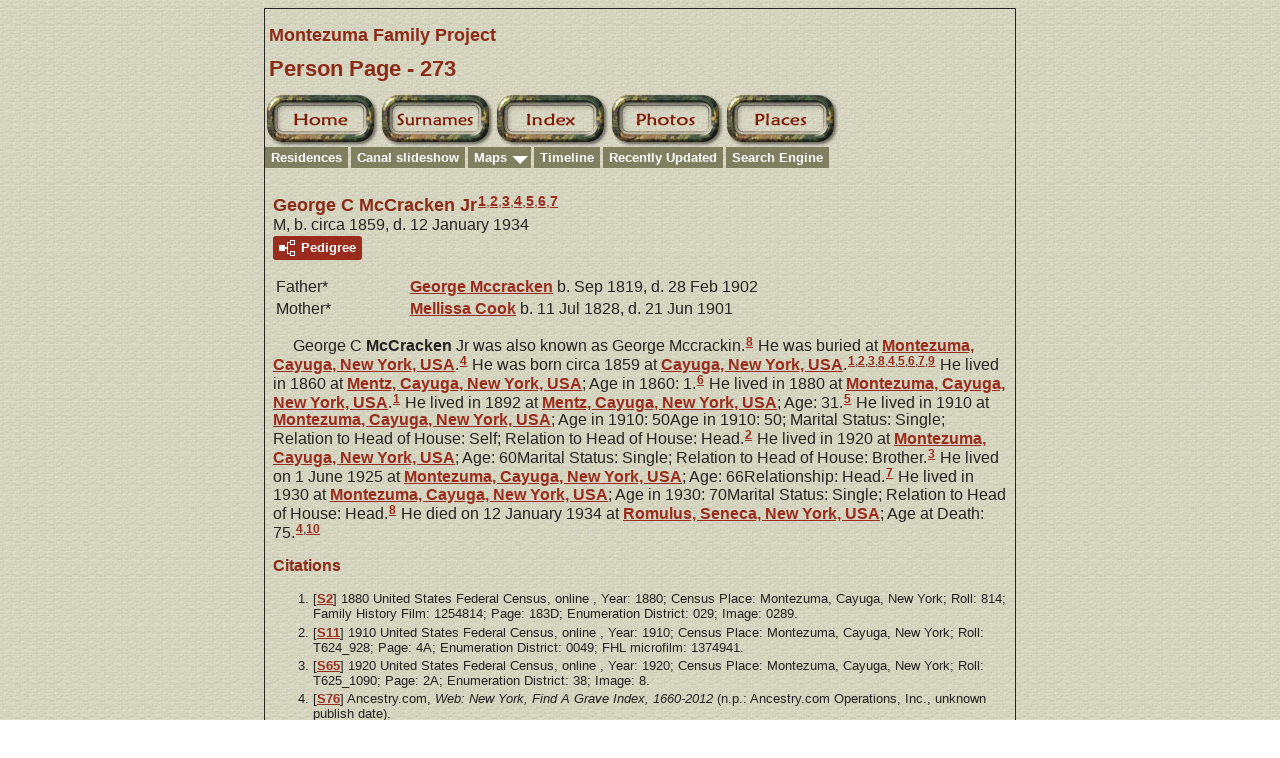

--- FILE ---
content_type: text/html
request_url: https://www.genarchives.com/montezumagen/p273.htm
body_size: 11969
content:
<!DOCTYPE html>
<html data-site-title="Montezuma Family Project" data-page-title="Person Page 273">
 <head>
 <meta charset="windows-1252">
 <meta http-equiv="X-UA-Compatible" content="IE=edge">
 <meta name="viewport" content="width=device-width, initial-scale=1">
 <meta name="Generator" content="Second Site 8.3">
 <!-- PageSet: Person Pages -->
 <link type="text/css" rel="stylesheet" href="layout4.css">
 <link type="text/css" rel="stylesheet" href="site.css">
 <script src="jquery.min.js"></script>
 <script src="scripts.js"></script>
 <!--XSL Stylesheet: Narration.xsl--><style>
        div.narr { margin-top:1em; }
        div.fams ul { margin-top:0; }
        div.fams div.narr { margin-left:1.5em; }
        table.grid { clear:both; }
        table.grid h3.family { margin:0 !important; padding:0 !important; }
        table.grid .fams ul { margin-top:0; }
      </style>
 <title>Montezuma Family Project - Person Page</title>
</head>

<body id="personpages">
  <div id="container">
    <div id="headerw"><div id="header"><h2>Montezuma Family Project</h2><h1>Person Page - 273</h1><div class="stretch"></div></div></div>
    <div id="menubar"><ul class="buttonhorz"><li><a href="index.htm"><img src="home.jpg" alt="" title="Main Page"></a></li><li><a href="surname_index.htm"><img src="surnameindex.jpg" alt="" title="Surname Index"></a></li><li><a href="master_index.htm"><img src="masterindex.jpg" alt="" title="Master Index"></a></li><li><a href="ui12.htm"><img src="photos.jpg" alt="" title="Individual Images"></a></li><li><a href="ui20.htm"><img src="places.jpg" alt="" title="Location Index"></a></li></ul><div class="stretch"></div><ul class="menublock menubar"><li><a href="ui29.htm">Residences</a></li><li><a href="ui15.htm">Canal slideshow</a></li><li class="hasmenu"><a href="ui17.htm">Maps</a><ul class="submenu submenu1"><li><a href="https://www.cayuga.nygenweb.net/maps/1853/images/00002822.jpg">Town of Mentz 1853</a></li><li><a href="https://www.cayuga.nygenweb.net/maps/1859/images/00002314.jpg">Montezuma Hamlet 1859</a></li><li><a href="https://www.cayuga.nygenweb.net/maps/1859/images/00002332.jpg">Montezuma Township 1859</a></li><li><a href="https://www.cayuga.nygenweb.net/maps/1875/images/00003151.jpg">Montezuma Township 1875</a></li><li><a href="https://www.cayuga.nygenweb.net/maps/1875/images/00003066combined.jpg">Montezuma Hamlet 1875</a></li><li><a href="https://www.cayuga.nygenweb.net/maps/1904/images/00004387.jpg">Montezuma Township 1904</a></li><li><a href="https://www.cayuga.nygenweb.net/maps/1904/images/00004217.jpg">Montezuma Hamlet 1904</a></li></ul></li><li><a href="ui26.htm">Timeline</a></li><li><a href="ui30.htm">Recently Updated</a></li><li><a href="ui13.htm">Search Engine</a></li></ul><div class="stretch"></div></div>
    <div id="wrapper">
      <div id="contentw"><div id="content"><div class="itp" id="i8320">
<h2 class="sn sect-sn">George C McCracken Jr<sup><a href="#c8320.1">1</a>,<a href="#c8320.2">2</a>,<a href="#c8320.3">3</a>,<a href="#c8320.4">4</a>,<a href="#c8320.5">5</a>,<a href="#c8320.6">6</a>,<a href="#c8320.7">7</a></sup></h2>
<div class="sinfo sect-ls">M, b. circa 1859, d. 12 January 1934</div>
<div class="sect-dp"><a class="dp-open dpo-both dpo-gm" href="i-p.htm?g=3&amp;p=8320"><div class="dp-open-icon"></div><span class="dp-open-text">Pedigree</span></a></div>
<table class="grid ss-parents">
<tr><td class="g1">Father*</td><td class="g3"><a href="p272.htm#i8316">George <span class="ns">Mccracken</span></a> b. Sep 1819, d. 28 Feb 1902</td></tr>
<tr><td class="g1">Mother*</td><td class="g3"><a href="p106.htm#i3196">Mellissa <span class="ns">Cook</span></a> b. 11 Jul 1828, d. 21 Jun 1901</td></tr>
</table>
<div class="narr">&#160;&#160;&#160;&#160;&#160;George C <span class="ns">McCracken</span> Jr was also known as George Mccrackin.<sup><a href="#c8320.8">8</a></sup> He was buried at <a href="pd34.htm#i1180">Montezuma, Cayuga, New York, USA</a>.<sup><a href="#c8320.4">4</a></sup> He was born circa 1859 at <a href="pd21.htm#i1130">Cayuga, New York, USA</a>.<sup><a href="#c8320.1">1</a>,<a href="#c8320.2">2</a>,<a href="#c8320.3">3</a>,<a href="#c8320.8">8</a>,<a href="#c8320.4">4</a>,<a href="#c8320.5">5</a>,<a href="#c8320.6">6</a>,<a href="#c8320.7">7</a>,<a href="#c8320.9">9</a></sup> He lived in 1860 at <a href="pd31.htm#i1174">Mentz, Cayuga, New York, USA</a>; Age in 1860: 1.<sup><a href="#c8320.6">6</a></sup> He lived in 1880 at <a href="pd34.htm#i1180">Montezuma, Cayuga, New York, USA</a>.<sup><a href="#c8320.1">1</a></sup> He lived in 1892 at <a href="pd31.htm#i1174">Mentz, Cayuga, New York, USA</a>; Age: 31.<sup><a href="#c8320.5">5</a></sup> He lived in 1910 at <a href="pd34.htm#i1180">Montezuma, Cayuga, New York, USA</a>; Age in 1910: 50Age in 1910: 50; Marital Status: Single; Relation to Head of House: Self; Relation to Head of House: Head.<sup><a href="#c8320.2">2</a></sup> He lived in 1920 at <a href="pd34.htm#i1180">Montezuma, Cayuga, New York, USA</a>; Age: 60Marital Status: Single; Relation to Head of House: Brother.<sup><a href="#c8320.3">3</a></sup> He lived on 1 June 1925 at <a href="pd34.htm#i1180">Montezuma, Cayuga, New York, USA</a>; Age: 66Relationship: Head.<sup><a href="#c8320.7">7</a></sup> He lived in 1930 at <a href="pd34.htm#i1180">Montezuma, Cayuga, New York, USA</a>; Age in 1930: 70Marital Status: Single; Relation to Head of House: Head.<sup><a href="#c8320.8">8</a></sup> He died on 12 January 1934 at <a href="pd54.htm#i1732">Romulus, Seneca, New York, USA</a>; Age at Death: 75.<sup><a href="#c8320.4">4</a>,<a href="#c8320.10">10</a></sup></div>
<div class="cits sect-cs">
<h3>Citations</h3>
<ol>
<li id="c8320.1">[<a href="s1.htm#s2">S2</a>] 1880 United States Federal Census, online <Ancestry.com>, Year: 1880; Census Place: Montezuma, Cayuga, New York; Roll: 814; Family History Film: 1254814; Page: 183D; Enumeration District: 029; Image: 0289.</li>
<li id="c8320.2">[<a href="s1.htm#s11">S11</a>] 1910 United States Federal Census, online <Ancestry.com>, Year: 1910; Census Place: Montezuma, Cayuga, New York; Roll: T624_928; Page: 4A; Enumeration District: 0049; FHL microfilm: 1374941.</li>
<li id="c8320.3">[<a href="s2.htm#s65">S65</a>] 1920 United States Federal Census, online <Ancestry.com>, Year: 1920; Census Place: Montezuma, Cayuga, New York; Roll: T625_1090; Page: 2A; Enumeration District: 38; Image: 8.</li>
<li id="c8320.4">[<a href="s2.htm#s76">S76</a>] Ancestry.com, <i>Web: New York, Find A Grave Index, 1660-2012</i> (n.p.: Ancestry.com Operations, Inc., unknown publish date).</li>
<li id="c8320.5">[<a href="s1.htm#s27">S27</a>] 1892 New York, State Census, online. <Ancestry.com></li>
<li id="c8320.6">[<a href="s1.htm#s9">S9</a>] Ancestry.com, <i>1860 United States Federal Census</i> (n.p.: Online publication - Provo, UT, USA: Ancestry.com Operations, Inc., 2009. Images reproduced by FamilySearch.Original data - 1860 U.S. census, population schedule. NARA microfilm publication M653, 1,438 rolls. Washington, D.C.: National Archives and Records, unknown publish date), Year: 1860; Census Place: Mentz, Cayuga, New York; Roll: M653_729; Page: 790; Image: 313; Family History Library Film: 803729.</li>
<li id="c8320.7">[<a href="s2.htm#s66">S66</a>] 1925 New York, State Census, online <Ancestry.com>, New York State Archives; Albany, New York; State Population Census Schedules, 1925; Election District: 01; Assembly District: 01; City: Montezuma; County: Cayuga; Page: 2.</li>
<li id="c8320.8">[<a href="s2.htm#s61">S61</a>] 1930 United States Federal Census, online <Ancestry.com>, Year: 1930; Census Place: Montezma, Cayuga, New York; Roll: 1411; Page: 3B; Enumeration District: 43; Image: 883.0; FHL microfilm: 2341146.</li>
<li id="c8320.9">[<a href="s1.htm#s8">S8</a>] <i>1855 New York Census, Record Type: New York State Census</i>, George Macracker Jr<br>Age:&#160;&#160;&#160;&#160;&#160;16<br>Gender:&#160;&#160;&#160;&#160;&#160;Male<br>Birth Year:&#160;&#160;&#160;&#160;&#160;abt 1859<br>Residence Date:&#160;&#160;&#160;&#160;&#160;1 Jun 1875<br>Residence Place:&#160;&#160;&#160;&#160;&#160;Montezuma, Cayuga, New York, USA<br>Election District:&#160;&#160;&#160;&#160;&#160;Montezuma<br>Household number:&#160;&#160;&#160;&#160;&#160;90<br>Relation to Head:&#160;&#160;&#160;&#160;&#160;Son<br>Father's Name:&#160;&#160;&#160;&#160;&#160;George<br>Mother's name:&#160;&#160;&#160;&#160;&#160;Melissa Macracker<br>Line Number:&#160;&#160;&#160;&#160;&#160;20<br>Sheet Number:&#160;&#160;&#160;&#160;&#160;10<br>Household Members:&#160;&#160;&#160;&#160;&#160;<br>Name&#160;&#160;&#160;&#160;&#160;Age<br>George Macracker&#160;&#160;&#160;&#160;&#160;55<br>Melissa Macracker&#160;&#160;&#160;&#160;&#160;47<br>Byron Macracker&#160;&#160;&#160;&#160;&#160;26<br>Alida Macracker&#160;&#160;&#160;&#160;&#160;23<br>Chas Macracker&#160;&#160;&#160;&#160;&#160;21<br>Lelan Macracker&#160;&#160;&#160;&#160;&#160;20<br>George Macracker&#160;&#160;&#160;&#160;&#160;16<br>Frank Macracker&#160;&#160;&#160;&#160;&#160;14<br>Minnie Macracker&#160;&#160;&#160;&#160;&#160;12<br>Addison Macracker&#160;&#160;&#160;&#160;&#160;8<br>Dorr Macracker&#160;&#160;&#160;&#160;&#160;6.</li>
<li id="c8320.10">[<a href="s2.htm#s1147">S1147</a>] New York Death Indexes, online <Ancestry.com>, George Mc Cracken<br>Death Date:&#160;&#160;&#160;&#160;&#160;12 Jan 1934<br>Death Place:&#160;&#160;&#160;&#160;&#160;Romulus, New York, USA<br>Certificate Number:&#160;&#160;&#160;&#160;&#160;6271.</li>
</ol>
</div>
</div>
<div class="itp" id="i8321">
<h2 class="sn sect-sn">Frances S McCracken<sup><a href="#c8321.1">1</a></sup></h2>
<div class="sinfo sect-ls">F, b. circa 1861, d. 6 June 1925</div>
<div class="sect-dp"><a class="dp-open dpo-both dpo-gf" href="i-p.htm?g=3&amp;p=8321"><div class="dp-open-icon"></div><span class="dp-open-text">Pedigree</span></a></div>
<table class="grid ss-parents">
<tr><td class="g1">Father*</td><td class="g3"><a href="p272.htm#i8316">George <span class="ns">Mccracken</span></a> b. Sep 1819, d. 28 Feb 1902</td></tr>
<tr><td class="g1">Mother*</td><td class="g3"><a href="p106.htm#i3196">Mellissa <span class="ns">Cook</span></a> b. 11 Jul 1828, d. 21 Jun 1901</td></tr>
</table>
<div class="narr">&#160;&#160;&#160;&#160;&#160;Frances S <span class="ns">McCracken</span> was also known as Frank Mccracken.<sup><a href="#c8321.2">2</a></sup> She was born circa 1861 at <a href="pd21.htm#i1130">Cayuga, New York, USA</a>.<sup><a href="#c8321.2">2</a>,<a href="#c8321.3">3</a></sup> She lived in 1880 at <a href="pd34.htm#i1180">Montezuma, Cayuga, New York, USA</a>.<sup><a href="#c8321.2">2</a></sup> She married <a href="p498.htm#i15272">William H <span class="ns">Hamilton</span></a> in 1885.<sup><a href="#c8321.4">4</a></sup> Frances S McCracken died on 6 June 1925 at <a href="pd54.htm#i1730">Ovid, Seneca, New York, USA</a>.<sup><a href="#c8321.5">5</a>,<a href="#c8321.6">6</a></sup></div>
<div class="fams">
<table class="grid ss-family">
<tr><td class="g1"><h3 class="family">Family</h3></td><td class="g3"><a href="p498.htm#i15272">William H <span class="ns">Hamilton</span></a> b. Jun 1861</td></tr>
</table>
</div><div class="cits sect-cs">
<h3>Citations</h3>
<ol>
<li id="c8321.1">[<a href="s2.htm#s1068">S1068</a>] New York County Marriages 1908-1935, online <Familysearch.org>, Frances Mccracken<br>Gender&#160;&#160;&#160;&#160;&#160;Female<br>Spouse&#160;&#160;&#160;&#160;&#160;William H Hamilton<br>Child&#160;&#160;&#160;&#160;&#160;Howard W Hamilton<br>Film Number&#160;&#160;&#160;&#160;&#160;001007776.</li>
<li id="c8321.2">[<a href="s1.htm#s2">S2</a>] 1880 United States Federal Census, online <Ancestry.com>, Year: 1880; Census Place: Montezuma, Cayuga, New York; Roll: 814; Family History Film: 1254814; Page: 183D; Enumeration District: 029; Image: 0289.</li>
<li id="c8321.3">[<a href="s1.htm#s8">S8</a>] <i>1855 New York Census, Record Type: New York State Census</i>, Frank Macracker<br>Age:&#160;&#160;&#160;&#160;&#160;14<br>Birth Year:&#160;&#160;&#160;&#160;&#160;abt 1861<br>Residence Date:&#160;&#160;&#160;&#160;&#160;1 Jun 1875<br>Residence Place:&#160;&#160;&#160;&#160;&#160;Montezuma, Cayuga, New York, USA<br>Election District:&#160;&#160;&#160;&#160;&#160;Montezuma<br>Household number:&#160;&#160;&#160;&#160;&#160;90<br>Relation to Head:&#160;&#160;&#160;&#160;&#160;Daughter<br>Father's Name:&#160;&#160;&#160;&#160;&#160;George<br>Mother's name:&#160;&#160;&#160;&#160;&#160;Melissa Macracker<br>Line Number:&#160;&#160;&#160;&#160;&#160;21<br>Sheet Number:&#160;&#160;&#160;&#160;&#160;10<br>Household Members:&#160;&#160;&#160;&#160;&#160;<br>Name&#160;&#160;&#160;&#160;&#160;Age<br>George Macracker&#160;&#160;&#160;&#160;&#160;55<br>Melissa Macracker&#160;&#160;&#160;&#160;&#160;47<br>Byron Macracker&#160;&#160;&#160;&#160;&#160;26<br>Alida Macracker&#160;&#160;&#160;&#160;&#160;23<br>Chas Macracker&#160;&#160;&#160;&#160;&#160;21<br>Lelan Macracker&#160;&#160;&#160;&#160;&#160;20<br>George Macracker&#160;&#160;&#160;&#160;&#160;16<br>Frank Macracker&#160;&#160;&#160;&#160;&#160;14<br>Minnie Macracker&#160;&#160;&#160;&#160;&#160;12<br>Addison Macracker&#160;&#160;&#160;&#160;&#160;8<br>Dorr Macracker&#160;&#160;&#160;&#160;&#160;6.</li>
<li id="c8321.4">[<a href="s1.htm#s26">S26</a>] 1900 United States Federal Census, online <Ancestry.com>, William H Hamilton<br>Age&#160;&#160;&#160;&#160;&#160;38<br>Birth Date&#160;&#160;&#160;&#160;&#160;Jun 1861<br>Birthplace&#160;&#160;&#160;&#160;&#160;New York<br>Home in 1900&#160;&#160;&#160;&#160;&#160;Seneca Falls Ward 2, Seneca, New York<br>Ward of City&#160;&#160;&#160;&#160;&#160;2<br>Street&#160;&#160;&#160;&#160;&#160;Rumsey St<br>House Number&#160;&#160;&#160;&#160;&#160;24<br>Sheet Number&#160;&#160;&#160;&#160;&#160;12A<br>Number of Dwelling in Order of Visitation&#160;&#160;&#160;&#160;&#160;280<br>Family Number&#160;&#160;&#160;&#160;&#160;294<br>Race&#160;&#160;&#160;&#160;&#160;White<br>Gender&#160;&#160;&#160;&#160;&#160;Male<br>Relation to Head of House&#160;&#160;&#160;&#160;&#160;Head<br>Marital Status&#160;&#160;&#160;&#160;&#160;Married<br>Spouse's Name&#160;&#160;&#160;&#160;&#160;Francis Hamilton<br>Marriage Year&#160;&#160;&#160;&#160;&#160;1885<br>Years Married&#160;&#160;&#160;&#160;&#160;15<br>Father's Birthplace&#160;&#160;&#160;&#160;&#160;New York<br>Mother's Birthplace&#160;&#160;&#160;&#160;&#160;New York<br>Occupation&#160;&#160;&#160;&#160;&#160;Stationary Eng<br>Months Not Employed&#160;&#160;&#160;&#160;&#160;0<br>Can Read&#160;&#160;&#160;&#160;&#160;Yes<br>Can Write&#160;&#160;&#160;&#160;&#160;Yes<br>Can Speak English&#160;&#160;&#160;&#160;&#160;Yes<br>House Owned or Rented&#160;&#160;&#160;&#160;&#160;R<br>Farm or House&#160;&#160;&#160;&#160;&#160;H<br>Household Members&#160;&#160;&#160;&#160;&#160;<br>Name&#160;&#160;&#160;&#160;&#160;Age<br>William H Hamilton&#160;&#160;&#160;&#160;&#160;<br>Francis Hamilton&#160;&#160;&#160;&#160;&#160;<br>Fred L Hamilton&#160;&#160;&#160;&#160;&#160;<br>Howard W Hamilton&#160;&#160;&#160;&#160;&#160;<br>Gail F Hamilton.&#160;&#160;&#160;&#160;&#160;</li>
<li id="c8321.5">[<a href="s1.htm#s31">S31</a>] <i>The Auburn Citizen</i>, Auburn, New York, Jan 2, 1908: Montezuma The sad intelligence Last week the sad intelligence was received of the  death of Dorr W. McCracken, a former Montezuma boy who for the past 12 years had resided in Californla and wfho died at his late home In San Jose December 24. Mr. McCracken was a son of the lateGeorge and Melissa McCracken. He was 38 years of age. He ds survlived by four sisters, Mrs. Amos Brott of San Jose, Calif.; Mrs. Alice Turkey of Fort Wayne, Ind.; Mrs. Frances Hamilton of Seneca Falls; Miss Minnie McCracken, Weedsport, and three brothers, Leland McCracken or Sheridan, Wyoming: Byron and George McCrack&#171;n of this town and a Jarge circle of relatives sod friends who will mourn his death. Interment was at San Jose.</li>
<li id="c8321.6">[<a href="s2.htm#s1147">S1147</a>] New York Death Indexes, online <Ancestry.com>, Frances S. Hamilton<br>Death Date&#160;&#160;&#160;&#160;&#160;6 Jun 1925<br>Death Place&#160;&#160;&#160;&#160;&#160;Ovid, New York, USA<br>Certificate Number&#160;&#160;&#160;&#160;&#160;38067.</li>
</ol>
</div>
</div>
<div class="itp" id="i8322">
<h2 class="sn sect-sn">Emmett Byron McCracken<sup><a href="#c8322.1">1</a></sup></h2>
<div class="sinfo sect-ls">M, b. 19 August 1849, d. 24 October 1922</div>
<div class="sect-dp"><a class="dp-open dpo-both dpo-gm" href="i-p.htm?g=3&amp;p=8322"><div class="dp-open-icon"></div><span class="dp-open-text">Pedigree</span></a></div>
<table class="grid ss-parents">
<tr><td class="g1">Father*</td><td class="g3"><a href="p272.htm#i8316">George <span class="ns">Mccracken</span></a> b. Sep 1819, d. 28 Feb 1902</td></tr>
<tr><td class="g1">Mother*</td><td class="g3"><a href="p106.htm#i3196">Mellissa <span class="ns">Cook</span></a> b. 11 Jul 1828, d. 21 Jun 1901</td></tr>
</table>
<div class="narr">&#160;&#160;&#160;&#160;&#160;Emmett Byron <span class="ns">McCracken</span> was also known as Byron E McCracken.<sup><a href="#c8322.2">2</a></sup> He was buried at <a href="pd34.htm#i1180">Montezuma, Cayuga, New York, USA</a>.<sup><a href="#c8322.2">2</a></sup> Emmett Byron McCracken was also known as Byron McCracken.<sup><a href="#c8322.3">3</a>,<a href="#c8322.4">4</a>,<a href="#c8322.5">5</a></sup> Emmett Byron McCracken was also known as Byron Mccracken.<sup><a href="#c8322.6">6</a>,<a href="#c8322.7">7</a>,<a href="#c8322.8">8</a></sup> He was born on 19 August 1849 at <a href="pd8.htm#i655">Michigan, USA</a>.<sup><a href="#c8322.6">6</a>,<a href="#c8322.7">7</a>,<a href="#c8322.8">8</a>,<a href="#c8322.3">3</a>,<a href="#c8322.4">4</a>,<a href="#c8322.5">5</a>,<a href="#c8322.2">2</a>,<a href="#c8322.1">1</a></sup> He was born in 1858 at <a href="pd8.htm#i655">Michigan, USA</a>.<sup><a href="#c8322.8">8</a></sup> He lived in 1860 at <a href="pd31.htm#i1174">Mentz, Cayuga, New York, USA</a>; Age in 1860: 11.<sup><a href="#c8322.1">1</a></sup> He lived in 1880 at <a href="pd34.htm#i1180">Montezuma, Cayuga, New York, USA</a>.<sup><a href="#c8322.7">7</a></sup> He lived in 1892 at <a href="pd34.htm#i1180">Montezuma, Cayuga, New York, USA</a>; Age: 43.<sup><a href="#c8322.5">5</a></sup> He lived in 1900 at <a href="pd34.htm#i1180">Montezuma, Cayuga, New York, USA</a>.<sup><a href="#c8322.6">6</a></sup> He lived in 1910 at <a href="pd34.htm#i1180">Montezuma, Cayuga, New York, USA</a>; Age in 1910: 52Age in 1910: 52; Marital Status: Single; Relation to Head of House: Hired Man.<sup><a href="#c8322.8">8</a></sup> He lived in 1920 at <a href="pd34.htm#i1180">Montezuma, Cayuga, New York, USA</a>; Age: 70Marital Status: Single; Relation to Head of House: Head.<sup><a href="#c8322.4">4</a></sup> He died on 24 October 1922 at <a href="pd34.htm#i1180">Montezuma, Cayuga, New York, USA</a>, at age 73; Age: 73.<sup><a href="#c8322.3">3</a>,<a href="#c8322.2">2</a></sup></div>
<div class="cits sect-cs">
<h3>Citations</h3>
<ol>
<li id="c8322.1">[<a href="s1.htm#s9">S9</a>] Ancestry.com, <i>1860 United States Federal Census</i> (n.p.: Online publication - Provo, UT, USA: Ancestry.com Operations, Inc., 2009. Images reproduced by FamilySearch.Original data - 1860 U.S. census, population schedule. NARA microfilm publication M653, 1,438 rolls. Washington, D.C.: National Archives and Records, unknown publish date), Year: 1860; Census Place: Mentz, Cayuga, New York; Roll: M653_729; Page: 790; Image: 313; Family History Library Film: 803729.</li>
<li id="c8322.2">[<a href="s2.htm#s76">S76</a>] Ancestry.com, <i>Web: New York, Find A Grave Index, 1660-2012</i> (n.p.: Ancestry.com Operations, Inc., unknown publish date).</li>
<li id="c8322.3">[<a href="s1.htm#s44">S44</a>] Town of Montezuma Records, online <a class="ext" href="http://web.archive.org/web/20020215005729/http://www.rootsweb.com/~nycayuga/vital_records/modeath.htm">http://web.archive.org/web/20020215005729/http://&hellip;</a>, (Waybackmachine), Death Record.</li>
<li id="c8322.4">[<a href="s2.htm#s65">S65</a>] 1920 United States Federal Census, online <Ancestry.com>, Year: 1920; Census Place: Montezuma, Cayuga, New York; Roll: T625_1090; Page: 2A; Enumeration District: 38; Image: 8.</li>
<li id="c8322.5">[<a href="s1.htm#s27">S27</a>] 1892 New York, State Census, online. <Ancestry.com></li>
<li id="c8322.6">[<a href="s1.htm#s26">S26</a>] 1900 United States Federal Census, online <Ancestry.com>, Year: 1900; Census Place: Montezuma, Cayuga, New York; Roll: T623_31077_4114487; Page: ?A; Enumeration District: 0034; FHL microfilm: 1241013.</li>
<li id="c8322.7">[<a href="s1.htm#s2">S2</a>] 1880 United States Federal Census, online <Ancestry.com>, Year: 1880; Census Place: Montezuma, Cayuga, New York; Roll: 814; Family History Film: 1254814; Page: 183D; Enumeration District: 029; Image: 0289.</li>
<li id="c8322.8">[<a href="s1.htm#s11">S11</a>] 1910 United States Federal Census, online <Ancestry.com>, Year: 1910; Census Place: Montezuma, Cayuga, New York; Roll: T624_928; Page: 4A; Enumeration District: 0049; FHL microfilm: 1374941.</li>
</ol>
</div>
</div>
<div class="itp" id="i8323">
<h2 class="sn sect-sn">Dorr Walton McCracken<sup><a href="#c8323.1">1</a></sup></h2>
<div class="sinfo sect-ls">M, b. circa 1869, d. 13 December 1907</div>
<div class="sect-dp"><a class="dp-open dpo-both dpo-gm" href="i-p.htm?g=3&amp;p=8323"><div class="dp-open-icon"></div><span class="dp-open-text">Pedigree</span></a></div>
<table class="grid ss-parents">
<tr><td class="g1">Father*</td><td class="g3"><a href="p272.htm#i8316">George <span class="ns">Mccracken</span></a> b. Sep 1819, d. 28 Feb 1902</td></tr>
<tr><td class="g1">Mother*</td><td class="g3"><a href="p106.htm#i3196">Mellissa <span class="ns">Cook</span></a> b. 11 Jul 1828, d. 21 Jun 1901</td></tr>
</table>
<div class="narr">&#160;&#160;&#160;&#160;&#160;Dorr Walton <span class="ns">McCracken</span> was also known as Don Mc Crackee.<sup><a href="#c8323.2">2</a></sup> He was born circa 1869 at <a href="pd34.htm#i1180">Montezuma, Cayuga, New York, USA</a>.<sup><a href="#c8323.1">1</a>,<a href="#c8323.2">2</a>,<a href="#c8323.3">3</a>,<a href="#c8323.4">4</a>,<a href="#c8323.5">5</a></sup> He lived in 1870 at <a href="pd34.htm#i1180">Montezuma, Cayuga, New York, USA</a>; Age: 8/12.<sup><a href="#c8323.3">3</a></sup> He lived in 1880 at <a href="pd34.htm#i1180">Montezuma, Cayuga, New York, USA</a>; Age: 11Marital Status: Single; Relation to Head of House: Son.<sup><a href="#c8323.2">2</a></sup> He lived in 1892 at <a href="pd34.htm#i1180">Montezuma, Cayuga, New York, USA</a>; Age: 23.<sup><a href="#c8323.1">1</a></sup> He died on 13 December 1907 at <a href="pd5.htm#i270">San Jose, Santa Clara, California, USA</a>.<sup><a href="#c8323.5">5</a>,<a href="#c8323.6">6</a></sup></div>
<div class="cits sect-cs">
<h3>Citations</h3>
<ol>
<li id="c8323.1">[<a href="s1.htm#s27">S27</a>] 1892 New York, State Census, online. <Ancestry.com></li>
<li id="c8323.2">[<a href="s1.htm#s2">S2</a>] 1880 United States Federal Census, online <Ancestry.com>, Year: 1880; Census Place: Montezuma, Cayuga, New York; Roll: 814; Family History Film: 1254814; Page: 183D; Enumeration District: 029; Image: 0289.</li>
<li id="c8323.3">[<a href="s1.htm#s1">S1</a>] 1870 United States Federal Census, online <Ancestry.com>, Year: 1870; Census Place: Montezuma, Cayuga, New York; Roll: M593_911; Page: 484B; Image: 163; Family History Library Film: 552410.</li>
<li id="c8323.4">[<a href="s1.htm#s8">S8</a>] <i>1855 New York Census, Record Type: New York State Census</i>, Dorr Macracker<br>Age:&#160;&#160;&#160;&#160;&#160;6<br>Gender:&#160;&#160;&#160;&#160;&#160;Male<br>Birth Year:&#160;&#160;&#160;&#160;&#160;abt 1869<br>Residence Date:&#160;&#160;&#160;&#160;&#160;1 Jun 1875<br>Residence Place:&#160;&#160;&#160;&#160;&#160;Montezuma, Cayuga, New York, USA<br>Election District:&#160;&#160;&#160;&#160;&#160;Montezuma<br>Household number:&#160;&#160;&#160;&#160;&#160;90<br>Relation to Head:&#160;&#160;&#160;&#160;&#160;Son<br>Father's Name:&#160;&#160;&#160;&#160;&#160;George<br>Mother's name:&#160;&#160;&#160;&#160;&#160;Melissa Macracker<br>Line Number:&#160;&#160;&#160;&#160;&#160;24<br>Sheet Number:&#160;&#160;&#160;&#160;&#160;10<br>Household Members:&#160;&#160;&#160;&#160;&#160;<br>Name&#160;&#160;&#160;&#160;&#160;Age<br>George Macracker&#160;&#160;&#160;&#160;&#160;55<br>Melissa Macracker&#160;&#160;&#160;&#160;&#160;47<br>Byron Macracker&#160;&#160;&#160;&#160;&#160;26<br>Alida Macracker&#160;&#160;&#160;&#160;&#160;23<br>Chas Macracker&#160;&#160;&#160;&#160;&#160;21<br>Lelan Macracker&#160;&#160;&#160;&#160;&#160;20<br>George Macracker&#160;&#160;&#160;&#160;&#160;16<br>Frank Macracker&#160;&#160;&#160;&#160;&#160;14<br>Minnie Macracker&#160;&#160;&#160;&#160;&#160;12<br>Addison Macracker&#160;&#160;&#160;&#160;&#160;8<br>Dorr Macracker&#160;&#160;&#160;&#160;&#160;6.</li>
<li id="c8323.5">[<a href="s1.htm#s31">S31</a>] <i>The Auburn Citizen</i>, Auburn, New York, Jan 2, 1908: Montezuma The sad intelligence Last week the sad intelligence was received of the  death of Dorr W. McCracken, a former Montezuma boy who for the past 12 years had resided in Californla and wfho died at his late home In San Jose December 24. Mr. McCracken was a son of the lateGeorge and Melissa McCracken. He was 38 years of age. He ds survlived by four sisters, Mrs. Amos Brott of San Jose, Calif.; Mrs. Alice Turkey of Fort Wayne, Ind.; Mrs. Frances Hamilton of Seneca Falls; Miss Minnie McCracken, Weedsport, and three brothers, Leland McCracken or Sheridan, Wyoming: Byron and George McCrack&#171;n of this town and a Jarge circle of relatives sod friends who will mourn his death. Interment was at San Jose.</li>
<li id="c8323.6">[<a href="s3.htm#s294">S294</a>] Ancestry.com, <i>California Death Index, 1940-1997</i> (n.p.: Online publication - Provo, UT, USA: Ancestry.com Operations Inc, 2000.Original data - State of California. California Death Index, 1940-1997. Sacramento, CA, USA: State of California Department of Health Services, Center for Health Statistics.Original dat, unknown publish date), Dorr W McCrackon<br>Birth Year:&#160;&#160;&#160;&#160;&#160;abt 1870<br>Death Date:&#160;&#160;&#160;&#160;&#160;13 Dec 1907<br>Age at Death:&#160;&#160;&#160;&#160;&#160;37<br>Death Place:&#160;&#160;&#160;&#160;&#160;Santa Clara, California, USA.</li>
</ol>
</div>
</div>
<div class="itp" id="i8324">
<h2 class="sn sect-sn">Alida McCracken<sup><a href="#c8324.1">1</a></sup></h2>
<div class="sinfo sect-ls">F, b. circa 1852, d. 20 March 1923</div>
<div class="sect-dp"><a class="dp-open dpo-both dpo-gf" href="i-p.htm?g=3&amp;p=8324"><div class="dp-open-icon"></div><span class="dp-open-text">Pedigree</span></a></div>
<table class="grid ss-parents">
<tr><td class="g1">Father*</td><td class="g3"><a href="p272.htm#i8316">George <span class="ns">Mccracken</span></a> b. Sep 1819, d. 28 Feb 1902</td></tr>
<tr><td class="g1">Mother*</td><td class="g3"><a href="p106.htm#i3196">Mellissa <span class="ns">Cook</span></a> b. 11 Jul 1828, d. 21 Jun 1901</td></tr>
</table>
<div class="narr">&#160;&#160;&#160;&#160;&#160;Alida <span class="ns">McCracken</span> was also known as Elisla Mccracken.<sup><a href="#c8324.2">2</a></sup> She married <a href="p498.htm#i15271">Amos Albert <span class="ns">Brott</span></a>.<sup><a href="#c8324.3">3</a></sup> Alida McCracken was born circa 1852 at <a href="pd21.htm#i1130">Cayuga, New York, USA</a>.<sup><a href="#c8324.2">2</a>,<a href="#c8324.1">1</a></sup> She lived in 1880 at <a href="pd34.htm#i1180">Montezuma, Cayuga, New York, USA</a>.<sup><a href="#c8324.2">2</a></sup> She died on 20 March 1923 at <a href="pd5.htm#i269">Santa Clara, California, USA</a>.<sup><a href="#c8324.4">4</a></sup></div>
<div class="fams">
<table class="grid ss-family">
<tr><td class="g1"><h3 class="family">Family</h3></td><td class="g3"><a href="p498.htm#i15271">Amos Albert <span class="ns">Brott</span></a> b. c 1858, d. 2 Feb 1915</td></tr>
</table>
</div><div class="cits sect-cs">
<h3>Citations</h3>
<ol>
<li id="c8324.1">[<a href="s1.htm#s8">S8</a>] <i>1855 New York Census, Record Type: New York State Census</i>, Alida McCracken<br>Birth Year:&#160;&#160;&#160;&#160;&#160;abt 1851<br>Age:&#160;&#160;&#160;&#160;&#160;4<br>Relation to Head:&#160;&#160;&#160;&#160;&#160;Child<br>Residence:&#160;&#160;&#160;&#160;&#160;Mentz, Cayuga, New York, USA<br>District:&#160;&#160;&#160;&#160;&#160;E.D. 3<br>Household number:&#160;&#160;&#160;&#160;&#160;136<br>Line Number:&#160;&#160;&#160;&#160;&#160;1<br>Household Members:&#160;&#160;&#160;&#160;&#160;<br>Name&#160;&#160;&#160;&#160;&#160;Age<br>George C McCracken&#160;&#160;&#160;&#160;&#160;35<br>Malisca McCracken&#160;&#160;&#160;&#160;&#160;27<br>Byron McCracken&#160;&#160;&#160;&#160;&#160;6<br>Alida McCracken&#160;&#160;&#160;&#160;&#160;4<br>Charles McCracken&#160;&#160;&#160;&#160;&#160;2<br>Harison Proper&#160;&#160;&#160;&#160;&#160;16.</li>
<li id="c8324.2">[<a href="s1.htm#s2">S2</a>] 1880 United States Federal Census, online <Ancestry.com>, Year: 1880; Census Place: Montezuma, Cayuga, New York; Roll: 814; Family History Film: 1254814; Page: 183D; Enumeration District: 029; Image: 0289.</li>
<li id="c8324.3">[<a href="s3.htm#s294">S294</a>] Ancestry.com, <i>California Death Index, 1940-1997</i> (n.p.: Online publication - Provo, UT, USA: Ancestry.com Operations Inc, 2000.Original data - State of California. California Death Index, 1940-1997. Sacramento, CA, USA: State of California Department of Health Services, Center for Health Statistics.Original dat, unknown publish date), Amos A Brott<br>Birth Year&#160;&#160;&#160;&#160;&#160;abt 1858<br>Death Date&#160;&#160;&#160;&#160;&#160;2 Feb 1915<br>Age at Death&#160;&#160;&#160;&#160;&#160;57<br>Death Place&#160;&#160;&#160;&#160;&#160;Santa Clara, California, USA.</li>
<li id="c8324.4">[<a href="s3.htm#s294">S294</a>] Ancestry.com, <i>California Death Index, 1940-1997</i> (n.p.: Online publication - Provo, UT, USA: Ancestry.com Operations Inc, 2000.Original data - State of California. California Death Index, 1940-1997. Sacramento, CA, USA: State of California Department of Health Services, Center for Health Statistics.Original dat, unknown publish date), Lida Brott<br>Birth Year&#160;&#160;&#160;&#160;&#160;abt 1852<br>Death Date&#160;&#160;&#160;&#160;&#160;20 Mar 1923<br>Age at Death&#160;&#160;&#160;&#160;&#160;71<br>Death Place&#160;&#160;&#160;&#160;&#160;Santa Clara, California, USA.</li>
</ol>
</div>
</div>
<div class="itp" id="i8325">
<h2 class="sn sect-sn">Sarah (?)</h2>
<div class="sinfo sect-ls">F</div>
<div class="sect-dp"><a class="dp-open dpo-both dpo-gf" href="i-p.htm?g=3&amp;p=8325"><div class="dp-open-icon"></div><span class="dp-open-text">Pedigree</span></a></div>
<div class="narr">&#160;&#160;&#160;&#160;&#160;Sarah <span class="ns">(?)</span> married <a href="#i8326">Joseph <span class="ns">Mccracken</span></a>.</div>
<div class="fams">
<table class="grid ss-family">
<tr><td class="g1"><h3 class="family">Family</h3></td><td class="g3"><a href="p273.htm#i8326">Joseph <span class="ns">Mccracken</span></a> b. 1775</td></tr>
<tr><td class="g1">Child</td><td class="g3"><ul><li><a href="p272.htm#i8316">George <span class="ns">Mccracken</span></a><strong>+</strong> b. Sep 1819, d. 28 Feb 1902</li></ul></td></tr>
</table>
</div></div>
<div class="itp" id="i8326">
<h2 class="sn sect-sn">Joseph Mccracken</h2>
<div class="sinfo sect-ls">M, b. 1775</div>
<div class="sect-dp"><a class="dp-open dpo-both dpo-gm" href="i-p.htm?g=3&amp;p=8326"><div class="dp-open-icon"></div><span class="dp-open-text">Pedigree</span></a></div>
<div class="narr">&#160;&#160;&#160;&#160;&#160;Joseph <span class="ns">Mccracken</span> married <a href="p407.htm#i12452">Elizabeth <span class="ns">(?)</span></a> Joseph Mccracken was born in 1775.<sup><a href="#c8326.1">1</a></sup> He married <a href="#i8325">Sarah <span class="ns">(?)</span></a></div>
<div class="fams">
<table class="grid ss-family">
<tr><td class="g1"><h3 class="family">Family 1</h3></td><td class="g3"><a href="p273.htm#i8325">Sarah <span class="ns">(?)</span></a> </td></tr>
<tr><td class="g1">Child</td><td class="g3"><ul><li><a href="p272.htm#i8316">George <span class="ns">Mccracken</span></a><strong>+</strong> b. Sep 1819, d. 28 Feb 1902</li></ul></td></tr>
</table>
</div><div class="fams">
<table class="grid ss-family">
<tr><td class="g1"><h3 class="family">Family 2</h3></td><td class="g3"><a href="p407.htm#i12452">Elizabeth <span class="ns">(?)</span></a> b. c 1776</td></tr>
<tr><td class="g1">Child</td><td class="g3"><ul><li><a href="p406.htm#i12434">Sophia <span class="ns">McCracken</span></a><strong>+</strong> b. c 1818</li></ul></td></tr>
</table>
</div><div class="cits sect-cs">
<h3>Citations</h3>
<ol>
<li id="c8326.1">[<a href="s1.htm#s8">S8</a>] <i>1855 New York Census, Record Type: New York State Census</i>, Name:&#160;&#160;&#160;&#160;&#160;Joseph Mccraken<br>Event Type:&#160;&#160;&#160;&#160;&#160;Census<br>Event Date:&#160;&#160;&#160;&#160;&#160;1855<br>Event Place:&#160;&#160;&#160;&#160;&#160;E.D. 1, Mentz, Cayuga, New York, United States<br>Gender:&#160;&#160;&#160;&#160;&#160;Male<br>Age:&#160;&#160;&#160;&#160;&#160;80<br>Relationship to Head of Household:&#160;&#160;&#160;&#160;&#160;Father<br>Birth Year (Estimated):&#160;&#160;&#160;&#160;&#160;1775<br>Family Number:&#160;&#160;&#160;&#160;&#160;68<br>Line Number:&#160;&#160;&#160;&#160;&#160;45<br>Page:&#160;&#160;&#160;&#160;&#160;8<br>GS Film number:&#160;&#160;&#160;&#160;&#160;1435219<br>Digital Folder Number:&#160;&#160;&#160;&#160;&#160;004296305<br>Image Number:&#160;&#160;&#160;&#160;&#160;00048<br><br>Household&#160;&#160;&#160;&#160;&#160;Gender&#160;&#160;&#160;&#160;&#160;Age&#160;&#160;&#160;&#160;&#160;Birthplace<br>Head&#160;&#160;&#160;&#160;&#160;Sophia M Carr&#160;&#160;&#160;&#160;&#160;U&#160;&#160;&#160;&#160;&#160;37<br>Child&#160;&#160;&#160;&#160;&#160;William H Carr&#160;&#160;&#160;&#160;&#160;U&#160;&#160;&#160;&#160;&#160;13<br>Child&#160;&#160;&#160;&#160;&#160;Frances A Carr&#160;&#160;&#160;&#160;&#160;U&#160;&#160;&#160;&#160;&#160;9<br>Child&#160;&#160;&#160;&#160;&#160;Addison Carr&#160;&#160;&#160;&#160;&#160;U&#160;&#160;&#160;&#160;&#160;7<br>Brother-in-law&#160;&#160;&#160;&#160;&#160;Jackson Carr&#160;&#160;&#160;&#160;&#160;M&#160;&#160;&#160;&#160;&#160;35<br>Father&#160;&#160;&#160;&#160;&#160;Joseph Mccraken&#160;&#160;&#160;&#160;&#160;M&#160;&#160;&#160;&#160;&#160;80<br><br>Citing this Record:<br>"New York, State Census, 1855," index and images, FamilySearch (<a class="ext" href="https://familysearch.org/pal:/MM9.1.1/K6S6-DT5">https://familysearch.org/pal:/MM9.1.1/K6S6-DT5</a> : accessed 09 Oct 2013), Joseph Mccraken in entry for Sophia M Carr, 1855.</li>
</ol>
</div>
</div>
<div class="itp" id="i8327">
<h2 class="sn sect-sn">Minnie E Mccracken<sup><a href="#c8327.1">1</a>,<a href="#c8327.2">2</a></sup></h2>
<div class="sinfo sect-ls">F, b. July 1863, d. 29 May 1939</div>
<div class="sect-dp"><a class="dp-open dpo-both dpo-gf" href="i-p.htm?g=3&amp;p=8327"><div class="dp-open-icon"></div><span class="dp-open-text">Pedigree</span></a></div>
<table class="grid ss-parents">
<tr><td class="g1">Father*</td><td class="g3"><a href="p272.htm#i8316">George <span class="ns">Mccracken</span></a> b. Sep 1819, d. 28 Feb 1902</td></tr>
<tr><td class="g1">Mother*</td><td class="g3"><a href="p106.htm#i3196">Mellissa <span class="ns">Cook</span></a> b. 11 Jul 1828, d. 21 Jun 1901</td></tr>
</table>
<div class="narr">&#160;&#160;&#160;&#160;&#160;Minnie E <span class="ns">Mccracken</span> was also known as Mary E McCracken.<sup><a href="#c8327.3">3</a></sup> She was born in July 1863 at <a href="pd21.htm#i1130">Cayuga, New York, USA</a>.<sup><a href="#c8327.1">1</a>,<a href="#c8327.4">4</a>,<a href="#c8327.2">2</a>,<a href="#c8327.5">5</a></sup> She lived in 1880 at <a href="pd34.htm#i1180">Montezuma, Cayuga, New York, USA</a>.<sup><a href="#c8327.4">4</a></sup> She lived in 1892 at <a href="pd34.htm#i1180">Montezuma, Cayuga, New York, USA</a>; Age: 28.<sup><a href="#c8327.2">2</a></sup> She lived in 1900 at <a href="pd34.htm#i1180">Montezuma, Cayuga, New York, USA</a>.<sup><a href="#c8327.1">1</a></sup> She died on 29 May 1939 at <a href="pd46.htm#i1210">Weedsport, Cayuga, New York, USA</a>, at age 75.<sup><a href="#c8327.6">6</a></sup></div>
<div class="cits sect-cs">
<h3>Citations</h3>
<ol>
<li id="c8327.1">[<a href="s1.htm#s26">S26</a>] 1900 United States Federal Census, online <Ancestry.com>, Year: 1900; Census Place: Montezuma, Cayuga, New York; Roll: T623_31077_4114487; Page: ?A; Enumeration District: 0034; FHL microfilm: 1241013.</li>
<li id="c8327.2">[<a href="s1.htm#s27">S27</a>] 1892 New York, State Census, online. <Ancestry.com></li>
<li id="c8327.3">[<a href="s1.htm#s38">S38</a>] Find a Grave, online <Www.findagrave.com>, Mary E. McCracken<br>Birth Date&#160;&#160;&#160;&#160;&#160;1863<br>Death Date&#160;&#160;&#160;&#160;&#160;1939<br>Cemetery&#160;&#160;&#160;&#160;&#160;Weedsport Rural Cemetery<br>Burial or Cremation Place&#160;&#160;&#160;&#160;&#160;Weedsport, Cayuga County, New York, United States of America<br>Has Bio?&#160;&#160;&#160;&#160;&#160;N<br>&#160;&#160;&#160;&#160;&#160;<a class="ext" href="http://www.findagrave.com/cgi-bin/fg.cgi?page=gr&GRid=31647375&ref=acom">http://www.findagrave.com/cgi-bin/fg.cgi</a></li>
<li id="c8327.4">[<a href="s1.htm#s2">S2</a>] 1880 United States Federal Census, online <Ancestry.com>, Year: 1880; Census Place: Montezuma, Cayuga, New York; Roll: 814; Family History Film: 1254814; Page: 183D; Enumeration District: 029; Image: 0289.</li>
<li id="c8327.5">[<a href="s1.htm#s8">S8</a>] <i>1855 New York Census, Record Type: New York State Census</i>, Minnie Macracker<br>Age:&#160;&#160;&#160;&#160;&#160;12<br>Gender:&#160;&#160;&#160;&#160;&#160;Female<br>Birth Year:&#160;&#160;&#160;&#160;&#160;abt 1863<br>Residence Date:&#160;&#160;&#160;&#160;&#160;1 Jun 1875<br>Residence Place:&#160;&#160;&#160;&#160;&#160;Montezuma, Cayuga, New York, USA<br>Election District:&#160;&#160;&#160;&#160;&#160;Montezuma<br>Household number:&#160;&#160;&#160;&#160;&#160;90<br>Relation to Head:&#160;&#160;&#160;&#160;&#160;Daughter<br>Father's Name:&#160;&#160;&#160;&#160;&#160;George<br>Mother's name:&#160;&#160;&#160;&#160;&#160;Melissa Macracker<br>Line Number:&#160;&#160;&#160;&#160;&#160;22<br>Sheet Number:&#160;&#160;&#160;&#160;&#160;10<br>Household Members:&#160;&#160;&#160;&#160;&#160;<br>Name&#160;&#160;&#160;&#160;&#160;Age<br>George Macracker&#160;&#160;&#160;&#160;&#160;55<br>Melissa Macracker&#160;&#160;&#160;&#160;&#160;47<br>Byron Macracker&#160;&#160;&#160;&#160;&#160;26<br>Alida Macracker&#160;&#160;&#160;&#160;&#160;23<br>Chas Macracker&#160;&#160;&#160;&#160;&#160;21<br>Lelan Macracker&#160;&#160;&#160;&#160;&#160;20<br>George Macracker&#160;&#160;&#160;&#160;&#160;16<br>Frank Macracker&#160;&#160;&#160;&#160;&#160;14<br>Minnie Macracker&#160;&#160;&#160;&#160;&#160;12<br>Addison Macracker&#160;&#160;&#160;&#160;&#160;8<br>Dorr Macracker&#160;&#160;&#160;&#160;&#160;6.</li>
<li id="c8327.6">[<a href="s2.htm#s1147">S1147</a>] New York Death Indexes, online <Ancestry.com>, Minnie McCracken<br>Death Date:&#160;&#160;&#160;&#160;&#160;29 May 1939<br>Death Place:&#160;&#160;&#160;&#160;&#160;Weedsport, New York, USA<br>Certificate Number:&#160;&#160;&#160;&#160;&#160;30519.</li>
</ol>
</div>
</div>
<div class="itp" id="i8328">
<h2 class="sn sect-sn">Franklin Mckone<sup><a href="#c8328.1">1</a>,<a href="#c8328.2">2</a>,<a href="#c8328.3">3</a></sup></h2>
<div class="sinfo sect-ls">M, b. 17 March 1836, d. 26 July 1870</div>
<div class="sect-dp"><a class="dp-open dpo-both dpo-gm" href="i-p.htm?g=3&amp;p=8328"><div class="dp-open-icon"></div><span class="dp-open-text">Pedigree</span></a></div>
<div class="narr">&#160;&#160;&#160;&#160;&#160;Franklin <span class="ns">Mckone</span> was born on 17 March 1836 at <a href="pd48.htm#i1332">Herkimer, New York, USA</a>.<sup><a href="#c8328.1">1</a>,<a href="#c8328.2">2</a>,<a href="#c8328.4">4</a></sup> He married <a href="p6.htm#i163">Mary C <span class="ns">Bell</span></a>, daughter of <a href="p6.htm#i154">William <span class="ns">Bell</span> Jr</a> and <a href="p6.htm#i157">Sarah <span class="ns">Beach</span></a>. Franklin Mckone died on 26 July 1870 at <a href="pd34.htm#i1180">Montezuma, Cayuga, New York, USA</a>, at age 34.<sup><a href="#c8328.2">2</a>,<a href="#c8328.5">5</a></sup></div>
<div class="fams">
<table class="grid ss-family">
<tr><td class="g1"><h3 class="family">Family</h3></td><td class="g3"><a href="p6.htm#i163">Mary C <span class="ns">Bell</span></a> b. 28 Jul 1842, d. 12 Aug 1907</td></tr>
<tr><td class="g1">Children</td><td class="g3"><ul><li><a href="p273.htm#i8330">William J <span class="ns">Mckone</span></a> b. 23 Aug 1866, d. 28 Aug 1928</li><li><a href="p273.htm#i8329">Mary B <span class="ns">Mckone</span></a> b. c 1869, d. 19 Aug 1879</li></ul></td></tr>
</table>
</div><div class="cits sect-cs">
<h3>Citations</h3>
<ol>
<li id="c8328.1">[<a href="s1.htm#s1">S1</a>] 1870 United States Federal Census, online <Ancestry.com>, Year: 1870; Census Place: Montezuma, Cayuga, New York; Roll: M593_; Page: ; Image: .</li>
<li id="c8328.2">[<a href="s3.htm#s92">S92</a>] Mentz Church Cemetery, online <<a class="ext" href="http://www.cayugagenealogy.org/cem/cem130.htm">http://www.cayugagenealogy.org/cem/cem130.htm</a>>, Gravestone.</li>
<li id="c8328.3">[<a href="s16.htm#s981">S981</a>] Ancestry.com, <i>New York, Military Service Cards, 1857-1915</i> (n.p.: Online publication - Provo, UT, USA: Ancestry.com Operations, Inc., 2012.Original data - NYNG Officer Service Cards prior to 1/1/1930. Saratoga Springs, New York: New York State Military Museum. NYNG Officer Service Cards since 1/1/1943. New York State Mil, unknown publish date).</li>
<li id="c8328.4">[<a href="s1.htm#s34">S34</a>] <i>1865 New York Census, Record Type: New York State Census</i>, "New York, State Census, 1865," images, FamilySearch (<a class="ext" href="https://familysearch.org/pal:/MM9.3.1/TH-266-11685-41605-5?cc=1491284&wc=9390888">https://familysearch.org/pal:/MM9.3.1/TH-266-11685-41605-5</a> : accessed 28 Oct 2013), Cayuga > Montezuma > image 10 of 28.</li>
<li id="c8328.5">[<a href="s2.htm#s1048">S1048</a>] Familysearch.org, New York Probate Files 1829-1921, unknown repository, unknown repository address, "New York, Probate Records, 1629-1971," images, FamilySearch (<a class="ext" href="https://familysearch.org/pal:/MM9.3.1/TH-1942-24525-49976-48?cc=1920234&wc=M9SS-96J:932738928">https://familysearch.org/pal:/MM9.3.1/&hellip;</a> : accessed 25 Oct 2013), Cayuga > Wills 1868-1870 vol S-T > image 635 of 711.</li>
</ol>
</div>
</div>
<div class="itp" id="i8329">
<h2 class="sn sect-sn">Mary B Mckone<sup><a href="#c8329.1">1</a></sup></h2>
<div class="sinfo sect-ls">F, b. circa 1869, d. 19 August 1879</div>
<div class="sect-dp"><a class="dp-open dpo-both dpo-gf" href="i-p.htm?g=3&amp;p=8329"><div class="dp-open-icon"></div><span class="dp-open-text">Pedigree</span></a></div>
<table class="grid ss-parents">
<tr><td class="g1">Father*</td><td class="g3"><a href="p273.htm#i8328">Franklin <span class="ns">Mckone</span></a> b. 17 Mar 1836, d. 26 Jul 1870</td></tr>
<tr><td class="g1">Mother*</td><td class="g3"><a href="p6.htm#i163">Mary C <span class="ns">Bell</span></a> b. 28 Jul 1842, d. 12 Aug 1907</td></tr>
</table>
<div class="narr">&#160;&#160;&#160;&#160;&#160;Mary B <span class="ns">Mckone</span> was also known as Belle Mckone.<sup><a href="#c8329.2">2</a></sup> She was born circa 1869 at <a href="pd12.htm#i1076">New York, USA</a>.<sup><a href="#c8329.2">2</a></sup> She died on 19 August 1879.<sup><a href="#c8329.1">1</a></sup></div>
<div class="cits sect-cs">
<h3>Citations</h3>
<ol>
<li id="c8329.1">[<a href="s3.htm#s92">S92</a>] Mentz Church Cemetery, online <<a class="ext" href="http://www.cayugagenealogy.org/cem/cem130.htm">http://www.cayugagenealogy.org/cem/cem130.htm</a>>, Gravestone.</li>
<li id="c8329.2">[<a href="s1.htm#s1">S1</a>] 1870 United States Federal Census, online <Ancestry.com>, Year: 1870; Census Place: Montezuma, Cayuga, New York; Roll: M593_; Page: ; Image: .</li>
</ol>
</div>
</div>
<div class="itp" id="i8330">
<h2 class="sn sect-sn">William J Mckone<sup><a href="#c8330.1">1</a>,<a href="#c8330.2">2</a></sup></h2>
<div class="sinfo sect-ls">M, b. 23 August 1866, d. 28 August 1928</div>
<div class="sect-dp"><a class="dp-open dpo-both dpo-gm" href="i-p.htm?g=3&amp;p=8330"><div class="dp-open-icon"></div><span class="dp-open-text">Pedigree</span></a></div>
<table class="grid ss-parents">
<tr><td class="g1">Father*</td><td class="g3"><a href="p273.htm#i8328">Franklin <span class="ns">Mckone</span></a> b. 17 Mar 1836, d. 26 Jul 1870</td></tr>
<tr><td class="g1">Mother*</td><td class="g3"><a href="p6.htm#i163">Mary C <span class="ns">Bell</span></a> b. 28 Jul 1842, d. 12 Aug 1907</td></tr>
</table>
<div class="narr">&#160;&#160;&#160;&#160;&#160;William J <span class="ns">Mckone</span> was born on 23 August 1866 at <a href="pd12.htm#i1076">New York, USA</a>.<sup><a href="#c8330.1">1</a>,<a href="#c8330.2">2</a>,<a href="#c8330.3">3</a></sup> He lived in 1880 at <a href="pd34.htm#i1180">Montezuma, Cayuga, New York, USA</a>.<sup><a href="#c8330.2">2</a></sup> He died on 28 August 1928 at <a href="pd9.htm#i767">Jackson, Jackson, Michigan, USA</a>, at age 62.<sup><a href="#c8330.3">3</a></sup></div>
<div class="cits sect-cs">
<h3>Citations</h3>
<ol>
<li id="c8330.1">[<a href="s1.htm#s1">S1</a>] 1870 United States Federal Census, online <Ancestry.com>, Year: 1870; Census Place: Montezuma, Cayuga, New York; Roll: M593_; Page: ; Image: .</li>
<li id="c8330.2">[<a href="s1.htm#s2">S2</a>] 1880 United States Federal Census, online <Ancestry.com>, Year: 1880; Census Place: Montezuma, Cayuga, New York; Roll: 814; Family History Film: 1254814; Page: 189A; Enumeration District: 029; Image: 0300.</li>
<li id="c8330.3">[<a href="s3.htm#s97">S97</a>] Ancestry.com, <i>Michigan, Death Records, 1897-1920</i> (n.p.: Online publication - Provo, UT, USA: Ancestry.com Operations, Inc., 2010.Original data - Michigan Death Records, 1897-1920. Microfilm publication, 302 rolls. Library of Michigan. Lansing, Michigan. <a class="ext" href="http://seekingmichigan.org.Original">http://seekingmichigan.org.Original</a> data: Michigan Death R, unknown publish date), William J McKone<br>Gender:&#160;&#160;&#160;&#160;&#160;Male<br>Race:&#160;&#160;&#160;&#160;&#160;White<br>Marital status:&#160;&#160;&#160;&#160;&#160;Married<br>Death Age:&#160;&#160;&#160;&#160;&#160;62<br>Birth Date:&#160;&#160;&#160;&#160;&#160;23 Aug 1866<br>Birth Place:&#160;&#160;&#160;&#160;&#160;New York<br>Death Date:&#160;&#160;&#160;&#160;&#160;28 Aug 1928<br>Death Place:&#160;&#160;&#160;&#160;&#160;Jackson, Jackson, Michigan, USA<br>Father:&#160;&#160;&#160;&#160;&#160;Frank McKone<br>Mother:&#160;&#160;&#160;&#160;&#160;Mary C Bell<br>File Number:&#160;&#160;&#160;&#160;&#160;005302.</li>
</ol>
</div>
</div>
<div class="itp" id="i8331">
<h2 class="sn sect-sn">Robert Albro<sup><a href="#c8331.1">1</a></sup></h2>
<div class="sinfo sect-ls">M, b. circa 1870</div>
<div class="sect-dp"><a class="dp-open dpo-both dpo-gm" href="i-p.htm?g=3&amp;p=8331"><div class="dp-open-icon"></div><span class="dp-open-text">Pedigree</span></a></div>
<table class="grid ss-parents">
<tr><td class="g1">Father*</td><td class="g3"><a href="p273.htm#i8333">William Frank <span class="ns">Albro</span></a> b. Mar 1837, d. 1 Apr 1906</td></tr>
<tr><td class="g1">Mother*</td><td class="g3"><a href="p6.htm#i161">Lavina <span class="ns">Bell</span></a> b. 28 Aug 1835, d. 17 Jan 1894</td></tr>
</table>
<div class="narr">&#160;&#160;&#160;&#160;&#160;Robert <span class="ns">Albro</span> was born circa 1870 at <a href="pd12.htm#i1076">New York, USA</a>.<sup><a href="#c8331.1">1</a></sup> He lived in 1880 at <a href="pd24.htm#i1132">Auburn, Cayuga, New York, USA</a>.<sup><a href="#c8331.1">1</a></sup></div>
<div class="cits sect-cs">
<h3>Citations</h3>
<ol>
<li id="c8331.1">[<a href="s1.htm#s2">S2</a>] 1880 United States Federal Census, online <Ancestry.com>, Year: 1880; Census Place: Auburn, Cayuga, New York; Roll: 814; Family History Film: 1254814; Page: 392A; Enumeration District: 041; Image: 0707.</li>
</ol>
</div>
</div>
<div class="itp" id="i8332">
<h2 class="sn sect-sn">Iva L. Albro<sup><a href="#c8332.1">1</a></sup></h2>
<div class="sinfo sect-ls">F, b. November 1875</div>
<div class="sect-dp"><a class="dp-open dpo-both dpo-gf" href="i-p.htm?g=3&amp;p=8332"><div class="dp-open-icon"></div><span class="dp-open-text">Pedigree</span></a></div>
<table class="grid ss-parents">
<tr><td class="g1">Father*</td><td class="g3"><a href="p273.htm#i8333">William Frank <span class="ns">Albro</span></a> b. Mar 1837, d. 1 Apr 1906</td></tr>
<tr><td class="g1">Mother*</td><td class="g3"><a href="p6.htm#i161">Lavina <span class="ns">Bell</span></a> b. 28 Aug 1835, d. 17 Jan 1894</td></tr>
</table>
<div class="narr">&#160;&#160;&#160;&#160;&#160;Iva L. <span class="ns">Albro</span> was also known as Iva Colville.<sup><a href="#c8332.2">2</a></sup> She was born in November 1875 at <a href="pd12.htm#i1076">New York, USA</a>.<sup><a href="#c8332.1">1</a>,<a href="#c8332.2">2</a></sup> She lived in 1880 at <a href="pd24.htm#i1132">Auburn, Cayuga, New York, USA</a>.<sup><a href="#c8332.1">1</a></sup> She married  an unknown person  in 1893.<sup><a href="#c8332.2">2</a></sup> She lived in 1900 at <a href="pd60.htm#i2027">Scranton Ward 14, Lackawanna, Pennsylvania, USA</a>.<sup><a href="#c8332.2">2</a></sup></div>
<div class="cits sect-cs">
<h3>Citations</h3>
<ol>
<li id="c8332.1">[<a href="s1.htm#s2">S2</a>] 1880 United States Federal Census, online <Ancestry.com>, Year: 1880; Census Place: Auburn, Cayuga, New York; Roll: 814; Family History Film: 1254814; Page: 392A; Enumeration District: 041; Image: 0707.</li>
<li id="c8332.2">[<a href="s1.htm#s26">S26</a>] 1900 United States Federal Census, online <Ancestry.com>, Year: 1900; Census Place: Scranton Ward 14, Lackawanna, Pennsylvania; Roll: T623_31077_4115107; Page: 5B; Enumeration District: 0089; FHL microfilm: 1241421.</li>
</ol>
</div>
</div>
<div class="itp" id="i8333">
<h2 class="sn sect-sn">William Frank Albro<sup><a href="#c8333.1">1</a>,<a href="#c8333.2">2</a>,<a href="#c8333.3">3</a></sup></h2>
<div class="sinfo sect-ls">M, b. March 1837, d. 1 April 1906</div>
<div class="sect-dp"><a class="dp-open dpo-both dpo-gm" href="i-p.htm?g=3&amp;p=8333"><div class="dp-open-icon"></div><span class="dp-open-text">Pedigree</span></a></div>
<table class="grid ss-parents">
<tr><td class="g1">Father*</td><td class="g3"><a href="p518.htm#i15879">Joseph <span class="ns">Albro</span></a></td></tr>
<tr><td class="g1">Mother*</td><td class="g3"><a href="p518.htm#i15880">Polly <span class="ns">Mullen</span></a> b. 28 Aug 1814, d. 24 Apr 1842</td></tr>
</table>
<div class="narr">&#160;&#160;&#160;&#160;&#160;William Frank <span class="ns">Albro</span> was born in March 1837 at <a href="pd12.htm#i1076">New York, USA</a>.<sup><a href="#c8333.1">1</a>,<a href="#c8333.2">2</a>,<a href="#c8333.3">3</a></sup> He married <a href="p6.htm#i161">Lavina <span class="ns">Bell</span></a>, daughter of <a href="p6.htm#i154">William <span class="ns">Bell</span> Jr</a> and <a href="p6.htm#i157">Sarah <span class="ns">Beach</span></a>. William Frank Albro lived in 1880 at <a href="pd24.htm#i1132">Auburn, Cayuga, New York, USA</a>.<sup><a href="#c8333.1">1</a></sup> He lived in 1900 at <a href="pd60.htm#i2027">Scranton Ward 14, Lackawanna, Pennsylvania, USA</a>.<sup><a href="#c8333.2">2</a></sup> He died on 1 April 1906 at age 69.<sup><a href="#c8333.3">3</a></sup></div>
<div class="fams">
<table class="grid ss-family">
<tr><td class="g1"><h3 class="family">Family</h3></td><td class="g3"><a href="p6.htm#i161">Lavina <span class="ns">Bell</span></a> b. 28 Aug 1835, d. 17 Jan 1894</td></tr>
<tr><td class="g1">Children</td><td class="g3"><ul><li><a href="p273.htm#i8331">Robert <span class="ns">Albro</span></a> b. c 1870</li><li><a href="p273.htm#i8334">Zeno <span class="ns">Albro</span></a> b. c 1872</li><li><a href="p273.htm#i8332">Iva L. <span class="ns">Albro</span></a> b. Nov 1875</li></ul></td></tr>
</table>
</div><div class="cits sect-cs">
<h3>Citations</h3>
<ol>
<li id="c8333.1">[<a href="s1.htm#s2">S2</a>] 1880 United States Federal Census, online <Ancestry.com>, Year: 1880; Census Place: Auburn, Cayuga, New York; Roll: 814; Family History Film: 1254814; Page: 392A; Enumeration District: 041; Image: 0707.</li>
<li id="c8333.2">[<a href="s1.htm#s26">S26</a>] 1900 United States Federal Census, online <Ancestry.com>, Year: 1900; Census Place: Scranton Ward 14, Lackawanna, Pennsylvania; Roll: T623_31077_4115107; Page: 5B; Enumeration District: 0089; FHL microfilm: 1241421.</li>
<li id="c8333.3">[<a href="s14.htm#s779">S779</a>] Ancestry.com, <i>Web: Pennsylvania, Find A Grave Index, 1681-2012</i> (n.p.: Ancestry.com Operations, Inc., unknown publish date).</li>
</ol>
</div>
</div>
<div class="itp" id="i8334">
<h2 class="sn sect-sn">Zeno Albro<sup><a href="#c8334.1">1</a></sup></h2>
<div class="sinfo sect-ls">M, b. circa 1872</div>
<div class="sect-dp"><a class="dp-open dpo-both dpo-gm" href="i-p.htm?g=3&amp;p=8334"><div class="dp-open-icon"></div><span class="dp-open-text">Pedigree</span></a></div>
<table class="grid ss-parents">
<tr><td class="g1">Father*</td><td class="g3"><a href="p273.htm#i8333">William Frank <span class="ns">Albro</span></a> b. Mar 1837, d. 1 Apr 1906</td></tr>
<tr><td class="g1">Mother*</td><td class="g3"><a href="p6.htm#i161">Lavina <span class="ns">Bell</span></a> b. 28 Aug 1835, d. 17 Jan 1894</td></tr>
</table>
<div class="narr">&#160;&#160;&#160;&#160;&#160;Zeno <span class="ns">Albro</span> was born circa 1872 at <a href="pd12.htm#i1076">New York, USA</a>.<sup><a href="#c8334.1">1</a></sup> He lived in 1880 at <a href="pd24.htm#i1132">Auburn, Cayuga, New York, USA</a>.<sup><a href="#c8334.1">1</a></sup></div>
<div class="cits sect-cs">
<h3>Citations</h3>
<ol>
<li id="c8334.1">[<a href="s1.htm#s2">S2</a>] 1880 United States Federal Census, online <Ancestry.com>, Year: 1880; Census Place: Auburn, Cayuga, New York; Roll: 814; Family History Film: 1254814; Page: 392A; Enumeration District: 041; Image: 0707.</li>
</ol>
</div>
</div>
<div class="itp" id="i8335">
<h2 class="sn sect-sn">Margret Wright<sup><a href="#c8335.1">1</a></sup></h2>
<div class="sinfo sect-ls">F, b. circa 1825</div>
<div class="sect-dp"><a class="dp-open dpo-both dpo-gf" href="i-p.htm?g=3&amp;p=8335"><div class="dp-open-icon"></div><span class="dp-open-text">Pedigree</span></a></div>
<div class="narr">&#160;&#160;&#160;&#160;&#160;Margret <span class="ns">Wright</span> was born circa 1825 at <a href="pd2.htm#i138">Ireland</a>.<sup><a href="#c8335.1">1</a></sup> She married <a href="p6.htm#i156">Milo <span class="ns">Bell</span></a>, son of <a href="p6.htm#i154">William <span class="ns">Bell</span> Jr</a> and <a href="p6.htm#i157">Sarah <span class="ns">Beach</span></a>. Margret Wright lived in 1880 at <a href="pd9.htm#i734">Adams, Hillsdale, Michigan, USA</a>.<sup><a href="#c8335.1">1</a></sup></div>
<div class="fams">
<table class="grid ss-family">
<tr><td class="g1"><h3 class="family">Family</h3></td><td class="g3"><a href="p6.htm#i156">Milo <span class="ns">Bell</span></a> b. 13 Jan 1831, d. 24 Oct 1891</td></tr>
<tr><td class="g1">Children</td><td class="g3"><ul><li><a href="p273.htm#i8337">William Joseph <span class="ns">Bell</span></a> b. 30 Nov 1852, d. 24 Jul 1937</li><li><a href="p273.htm#i8336">Samuel W <span class="ns">Bell</span></a> b. c 1860, d. 8 Aug 1888</li></ul></td></tr>
</table>
</div><div class="cits sect-cs">
<h3>Citations</h3>
<ol>
<li id="c8335.1">[<a href="s1.htm#s2">S2</a>] 1880 United States Federal Census, online <Ancestry.com>, Year: 1880; Census Place: Adams, Hillsdale, Michigan; Roll: 580; Family History Film: 1254580; Page: 7A; Enumeration District: 079; Image: 0452.</li>
</ol>
</div>
</div>
<div class="itp" id="i8336">
<h2 class="sn sect-sn">Samuel W Bell<sup><a href="#c8336.1">1</a></sup></h2>
<div class="sinfo sect-ls">M, b. circa 1860, d. 8 August 1888</div>
<div class="sect-dp"><a class="dp-open dpo-both dpo-gm" href="i-p.htm?g=3&amp;p=8336"><div class="dp-open-icon"></div><span class="dp-open-text">Pedigree</span></a></div>
<table class="grid ss-parents">
<tr><td class="g1">Father*</td><td class="g3"><a href="p6.htm#i156">Milo <span class="ns">Bell</span></a> b. 13 Jan 1831, d. 24 Oct 1891</td></tr>
<tr><td class="g1">Mother*</td><td class="g3"><a href="p273.htm#i8335">Margret <span class="ns">Wright</span></a> b. c 1825</td></tr>
</table>
<div class="narr">&#160;&#160;&#160;&#160;&#160;Samuel W <span class="ns">Bell</span> was born circa 1860 at <a href="pd8.htm#i655">Michigan, USA</a>.<sup><a href="#c8336.1">1</a></sup> He lived in 1880 at <a href="pd9.htm#i734">Adams, Hillsdale, Michigan, USA</a>.<sup><a href="#c8336.1">1</a></sup> He died on 8 August 1888 at <a href="pd9.htm#i738">Petoskey, Hillsdale, Michigan, USA</a>.<sup><a href="#c8336.2">2</a></sup></div>
<div class="cits sect-cs">
<h3>Citations</h3>
<ol>
<li id="c8336.1">[<a href="s1.htm#s2">S2</a>] 1880 United States Federal Census, online <Ancestry.com>, Year: 1880; Census Place: Adams, Hillsdale, Michigan; Roll: 580; Family History Film: 1254580; Page: 7A; Enumeration District: 079; Image: 0452.</li>
<li id="c8336.2">[<a href="s3.htm#s95">S95</a>] Unknown author, <i>Michigan Death Records Online, Url: <a class="ext" href="http://www.mdch.state.mi.us/pha/osr/gendisx/index.htm">http://www.mdch.state.mi.us/pha/osr/gendisx/index.htm</a></i> (n.p.: n.pub., unknown publish date), Samuel W Bell<br>Gender&#160;&#160;&#160;&#160;&#160;Female<br>Marital Status&#160;&#160;&#160;&#160;&#160;Single<br>Birth Date&#160;&#160;&#160;&#160;&#160;1860 - Michigan<br>Birth Place&#160;&#160;&#160;&#160;&#160;Michigan<br>Death Date&#160;&#160;&#160;&#160;&#160;8 Aug 1888<br>Death Place&#160;&#160;&#160;&#160;&#160;Petoskey, Hillsdale, Michigan, USA<br>Death Age&#160;&#160;&#160;&#160;&#160;28<br>File Number&#160;&#160;&#160;&#160;&#160;101<br>Household Members&#160;&#160;&#160;&#160;&#160;<br>Name&#160;&#160;&#160;&#160;&#160;Age<br>Samuel W Bell&#160;&#160;&#160;&#160;&#160;<br>Margaret W Bell&#160;&#160;&#160;&#160;&#160;<br>Milo Bell.</li>
</ol>
</div>
</div>
<div class="itp" id="i8337">
<h2 class="sn sect-sn">William Joseph Bell<sup><a href="#c8337.1">1</a>,<a href="#c8337.2">2</a></sup></h2>
<div class="sinfo sect-ls">M, b. 30 November 1852, d. 24 July 1937</div>
<div class="sect-dp"><a class="dp-open dpo-both dpo-gm" href="i-p.htm?g=3&amp;p=8337"><div class="dp-open-icon"></div><span class="dp-open-text">Pedigree</span></a></div>
<table class="grid ss-parents">
<tr><td class="g1">Father*</td><td class="g3"><a href="p6.htm#i156">Milo <span class="ns">Bell</span></a> b. 13 Jan 1831, d. 24 Oct 1891</td></tr>
<tr><td class="g1">Mother*</td><td class="g3"><a href="p273.htm#i8335">Margret <span class="ns">Wright</span></a> b. c 1825</td></tr>
</table>
<div class="narr">&#160;&#160;&#160;&#160;&#160;William Joseph <span class="ns">Bell</span> was born on 30 November 1852 at <a href="pd24.htm#i1132">Auburn, Cayuga, New York, USA</a>.<sup><a href="#c8337.1">1</a>,<a href="#c8337.2">2</a></sup> He lived in 1880 at <a href="pd9.htm#i734">Adams, Hillsdale, Michigan, USA</a>.<sup><a href="#c8337.1">1</a></sup> He died on 24 July 1937 at <a href="pd11.htm#i899">Ypsilanti, Washtenaw, Michigan, USA</a>, at age 84.<sup><a href="#c8337.3">3</a></sup></div>
<div class="cits sect-cs">
<h3>Citations</h3>
<ol>
<li id="c8337.1">[<a href="s1.htm#s2">S2</a>] 1880 United States Federal Census, online <Ancestry.com>, Year: 1880; Census Place: Adams, Hillsdale, Michigan; Roll: 580; Family History Film: 1254580; Page: 7A; Enumeration District: 079; Image: 0452.</li>
<li id="c8337.2">[<a href="s3.htm#s95">S95</a>] Unknown author, <i>Michigan Death Records Online, Url: <a class="ext" href="http://www.mdch.state.mi.us/pha/osr/gendisx/index.htm">http://www.mdch.state.mi.us/pha/osr/gendisx/index.htm</a></i> (n.p.: n.pub., unknown publish date), William Joseph Bell<br>Gender:&#160;&#160;&#160;&#160;&#160;Male<br>Marital Status:&#160;&#160;&#160;&#160;&#160;Widowed<br>Birth Date:&#160;&#160;&#160;&#160;&#160;Nov 30, 1852<br>Birth Place:&#160;&#160;&#160;&#160;&#160;Auburn New York<br>Death Date:&#160;&#160;&#160;&#160;&#160;24 Jul 1937<br>Death Place:&#160;&#160;&#160;&#160;&#160;Ypsilanti, Washtenaw, Michigan, USA<br>Death Age:&#160;&#160;&#160;&#160;&#160;84<br>File Number:&#160;&#160;&#160;&#160;&#160;002232<br>Father:&#160;&#160;&#160;&#160;&#160;Milo Bell<br>Mother:&#160;&#160;&#160;&#160;&#160;Margaret Wright.&#160;&#160;&#160;&#160;&#160;</li>
<li id="c8337.3">[<a href="s3.htm#s95">S95</a>] Unknown author, <i>Michigan Death Records Online, Url: <a class="ext" href="http://www.mdch.state.mi.us/pha/osr/gendisx/index.htm">http://www.mdch.state.mi.us/pha/osr/gendisx/index.htm</a></i> (n.p.: n.pub., unknown publish date), William Joseph Bell<br>Gender:&#160;&#160;&#160;&#160;&#160;Male<br>Marital Status:&#160;&#160;&#160;&#160;&#160;Widowed<br>Birth Date:&#160;&#160;&#160;&#160;&#160;Nov, 1852<br>Birth Place:&#160;&#160;&#160;&#160;&#160;Auburn New York<br>Death Date:&#160;&#160;&#160;&#160;&#160;24 Jul 1937<br>Death Place:&#160;&#160;&#160;&#160;&#160;Ypsilanti, Washtenaw, Michigan, USA<br>Death Age:&#160;&#160;&#160;&#160;&#160;84<br>File Number:&#160;&#160;&#160;&#160;&#160;002232<br>Father:&#160;&#160;&#160;&#160;&#160;Milo Bell<br>Mother:&#160;&#160;&#160;&#160;&#160;Margaret Wright.&#160;&#160;&#160;&#160;&#160;</li>
</ol>
</div>
</div>
<div class="itp" id="i8338">
<h2 class="sn sect-sn">Jacob Post<sup><a href="#c8338.1">1</a>,<a href="#c8338.2">2</a>,<a href="#c8338.3">3</a></sup></h2>
<div class="sinfo sect-ls">M, b. circa 1826, d. 1877</div>
<div class="sect-dp"><a class="dp-open dpo-both dpo-gm" href="i-p.htm?g=3&amp;p=8338"><div class="dp-open-icon"></div><span class="dp-open-text">Pedigree</span></a></div>
<table class="grid ss-parents">
<tr><td class="g1">Father*</td><td class="g3"><a href="p200.htm#i6096">Peter P <span class="ns">Post</span></a></td></tr>
<tr><td class="g1">Mother*</td><td class="g3"><a href="p482.htm#i14780">Margaret <span class="ns">(?)</span></a> b. c 1789</td></tr>
</table>
<div class="narr">&#160;&#160;&#160;&#160;&#160;Jacob <span class="ns">Post</span> was born circa 1826 at <a href="pd12.htm#i1076">New York, USA</a>.<sup><a href="#c8338.1">1</a></sup> He was born circa 1828 at <a href="pd12.htm#i1076">New York, USA</a>.<sup><a href="#c8338.3">3</a></sup> He was born circa 1828 at <a href="pd12.htm#i1076">New York, USA</a>.<sup><a href="#c8338.2">2</a></sup> He appeared on the census of 1855 at <a href="pd31.htm#i1174">Mentz, Cayuga, New York, USA</a>.<sup><a href="#c8338.4">4</a></sup> He married <a href="p6.htm#i159">Electa <span class="ns">Bell</span></a>, daughter of <a href="p6.htm#i154">William <span class="ns">Bell</span> Jr</a> and <a href="p6.htm#i157">Sarah <span class="ns">Beach</span></a>. Jacob Post lived in 1860 at <a href="pd9.htm#i751">Leslie, Ingham, Michigan, USA</a>.<sup><a href="#c8338.1">1</a></sup> He lived on 1 July 1863 at <a href="pd9.htm#i751">Leslie, Ingham, Michigan, USA</a>.<sup><a href="#c8338.3">3</a></sup> He lived in 1870 at <a href="pd9.htm#i751">Leslie, Ingham, Michigan, USA</a>.<sup><a href="#c8338.2">2</a></sup> He died in 1877 at <a href="pd9.htm#i745">Ingham, Michigan, USA</a>.<sup><a href="#c8338.5">5</a></sup></div>
<div class="fams">
<table class="grid ss-family">
<tr><td class="g1"><h3 class="family">Family</h3></td><td class="g3"><a href="p6.htm#i159">Electa <span class="ns">Bell</span></a> b. c 1831, d. 11 Jun 1874</td></tr>
<tr><td class="g1">Children</td><td class="g3"><ul><li><a href="p273.htm#i8342">Bell <span class="ns">Post</span></a> b. c 1860, d. 2 Feb 1883</li><li><a href="p273.htm#i8341">Maggie <span class="ns">Post</span></a> b. c 1864</li><li><a href="p273.htm#i8339">Ferris R <span class="ns">Post</span></a> b. 1868</li><li><a href="p273.htm#i8340">Ordie Jacob <span class="ns">Post</span></a><strong>+</strong> b. 9 Oct 1869, d. 29 Sep 1942</li></ul></td></tr>
</table>
</div><div class="cits sect-cs">
<h3>Citations</h3>
<ol>
<li id="c8338.1">[<a href="s1.htm#s9">S9</a>] Ancestry.com, <i>1860 United States Federal Census</i> (n.p.: Online publication - Provo, UT, USA: Ancestry.com Operations, Inc., 2009. Images reproduced by FamilySearch.Original data - 1860 U.S. census, population schedule. NARA microfilm publication M653, 1,438 rolls. Washington, D.C.: National Archives and Records, unknown publish date), Year: 1860; Census Place: Leslie, Ingham, Michigan; Roll: ; Page: 158; Image: 248.</li>
<li id="c8338.2">[<a href="s1.htm#s1">S1</a>] 1870 United States Federal Census, online <Ancestry.com>, Year: 1870; Census Place: Leslie, Ingham, Michigan; Roll: M593_; Page: ; Image: .</li>
<li id="c8338.3">[<a href="s2.htm#s50">S50</a>] Ancestry.com, <i>U.S., Civil War Draft Registrations Records, 1863-1865</i> (n.p.: Online publication - Provo, UT, USA: Ancestry.com Operations, Inc., 2010.Original data - Consolidated Lists of Civil War Draft Registrations, 1863-1865. NM-65, entry 172, 620 volumes. Records of the Provost Marshal General&#226;&#8364;&#8482;s Bureau (Civil War), Record Grou, unknown publish date).</li>
<li id="c8338.4">[<a href="s1.htm#s8">S8</a>] <i>1855 New York Census, Record Type: New York State Census</i>, Jacob Post<br>Birth Year:&#160;&#160;&#160;&#160;&#160;abt 1828<br>Age:&#160;&#160;&#160;&#160;&#160;27<br>Gender:&#160;&#160;&#160;&#160;&#160;Male<br>Relation to Head:&#160;&#160;&#160;&#160;&#160;Head<br>Residence:&#160;&#160;&#160;&#160;&#160;Mentz, Cayuga, New York, USA<br>District:&#160;&#160;&#160;&#160;&#160;E.D. 3<br>Household number:&#160;&#160;&#160;&#160;&#160;143<br>Line Number:&#160;&#160;&#160;&#160;&#160;34<br>Household Members:&#160;&#160;&#160;&#160;&#160;<br>Name&#160;&#160;&#160;&#160;&#160;Age<br>Jacob Post&#160;&#160;&#160;&#160;&#160;27<br>Electa Post&#160;&#160;&#160;&#160;&#160;21<br>Margaret Post&#160;&#160;&#160;&#160;&#160;66.</li>
<li id="c8338.5">[<a href="s1.htm#s38">S38</a>] Find a Grave, online <Www.findagrave.com>, Jacob Post<br><br>Birth: &#160;&#160;&#160;&#160;&#160;1827<br>Death: &#160;&#160;&#160;&#160;&#160;1877<br><br>Family links: <br> Spouse:<br>  Electa Bell Post (1833 - 1874)<br> <br>Burial:<br>Woodlawn Cemetery <br>Leslie<br>Ingham County<br>Michigan, USA<br>Plot: sec 2, lot 190<br> <br>Created by: Sharlette <br>Record added: May 29, 2012 <br>Find A Grave Memorial# 90975274.</li>
</ol>
</div>
</div>
<div class="itp" id="i8339">
<h2 class="sn sect-sn">Ferris R Post<sup><a href="#c8339.1">1</a>,<a href="#c8339.2">2</a>,<a href="#c8339.3">3</a></sup></h2>
<div class="sinfo sect-ls">M, b. 1868</div>
<div class="sect-dp"><a class="dp-open dpo-both dpo-gm" href="i-p.htm?g=3&amp;p=8339"><div class="dp-open-icon"></div><span class="dp-open-text">Pedigree</span></a></div>
<table class="grid ss-parents">
<tr><td class="g1">Father*</td><td class="g3"><a href="p273.htm#i8338">Jacob <span class="ns">Post</span></a> b. c 1826, d. 1877</td></tr>
<tr><td class="g1">Mother*</td><td class="g3"><a href="p6.htm#i159">Electa <span class="ns">Bell</span></a> b. c 1831, d. 11 Jun 1874</td></tr>
</table>
<div class="narr">&#160;&#160;&#160;&#160;&#160;Ferris R <span class="ns">Post</span> was born in 1868 at <a href="pd9.htm#i751">Leslie, Ingham, Michigan, USA</a>.<sup><a href="#c8339.1">1</a>,<a href="#c8339.2">2</a>,<a href="#c8339.3">3</a></sup> He lived in 1880 at <a href="pd24.htm#i1132">Auburn, Cayuga, New York, USA</a>.<sup><a href="#c8339.3">3</a></sup></div>
<div class="cits sect-cs">
<h3>Citations</h3>
<ol>
<li id="c8339.1">[<a href="s1.htm#s1">S1</a>] 1870 United States Federal Census, online <Ancestry.com>, Year: 1870; Census Place: Leslie, Ingham, Michigan; Roll: M593_; Page: ; Image: .</li>
<li id="c8339.2">[<a href="s12.htm#s605">S605</a>] Ancestry.com, <i>Michigan, Births and Christenings Index, 1867-1911</i> (n.p.: Online publication - Provo, UT, USA: Ancestry.com Operations, Inc., 2011.Original data - 'Michigan Births and Christenings, 1775&#226;&#8364;&#8220;1995.' Index. FamilySearch, Salt Lake City, Utah, 2009, 2010. Index entries derived from digital copies of original and compile, unknown publish date).</li>
<li id="c8339.3">[<a href="s1.htm#s2">S2</a>] 1880 United States Federal Census, online <Ancestry.com>, Year: 1880; Census Place: Auburn, Cayuga, New York; Roll: 814; Family History Film: 1254814; Page: 388A; Enumeration District: 041; Image: 0698.</li>
</ol>
</div>
</div>
<div class="itp" id="i8340">
<h2 class="sn sect-sn">Ordie Jacob Post<sup><a href="#c8340.1">1</a>,<a href="#c8340.2">2</a>,<a href="#c8340.3">3</a>,<a href="#c8340.4">4</a>,<a href="#c8340.5">5</a>,<a href="#c8340.6">6</a>,<a href="#c8340.7">7</a></sup></h2>
<div class="sinfo sect-ls">M, b. 9 October 1869, d. 29 September 1942</div>
<div class="sect-dp"><a class="dp-open dpo-both dpo-gm" href="i-p.htm?g=3&amp;p=8340"><div class="dp-open-icon"></div><span class="dp-open-text">Pedigree</span></a></div>
<table class="grid ss-parents">
<tr><td class="g1">Father*</td><td class="g3"><a href="p273.htm#i8338">Jacob <span class="ns">Post</span></a> b. c 1826, d. 1877</td></tr>
<tr><td class="g1">Mother*</td><td class="g3"><a href="p6.htm#i159">Electa <span class="ns">Bell</span></a> b. c 1831, d. 11 Jun 1874</td></tr>
</table>
<div class="narr">&#160;&#160;&#160;&#160;&#160;Ordie Jacob <span class="ns">Post</span> was born on 9 October 1869 at <a href="pd8.htm#i655">Michigan, USA</a>.<sup><a href="#c8340.1">1</a>,<a href="#c8340.3">3</a>,<a href="#c8340.4">4</a>,<a href="#c8340.7">7</a></sup> He was born circa 1870 at <a href="pd8.htm#i655">Michigan, USA</a>.<sup><a href="#c8340.2">2</a></sup> He was born circa 1871 at <a href="pd8.htm#i655">Michigan, USA</a>.<sup><a href="#c8340.6">6</a></sup> He was born circa 1871 at <a href="pd8.htm#i655">Michigan, USA</a>.<sup><a href="#c8340.5">5</a></sup> He lived in 1880 at <a href="pd9.htm#i734">Adams, Hillsdale, Michigan, USA</a>.<sup><a href="#c8340.2">2</a></sup> He married <a href="#i8344">Margaret <span class="ns">(?)</span></a> in 1895.<sup><a href="#c8340.3">3</a></sup> Ordie Jacob Post lived in 1900 at <a href="pd11.htm#i916">Minneapolis Ward 4, Hennepin, Minnesota, USA</a>.<sup><a href="#c8340.3">3</a></sup> He lived on 13 June 1905 at <a href="pd11.htm#i915">Ward 4, Minneapolis, Hennepin, Minnesota, USA</a>.<sup><a href="#c8340.6">6</a></sup> He lived in 1920 at <a href="pd11.htm#i931">Duluth, St Louis, Minnesota, USA</a>.<sup><a href="#c8340.5">5</a></sup> He lived in 1930 at <a href="pd11.htm#i931">Duluth, St Louis, Minnesota, USA</a>.<sup><a href="#c8340.7">7</a></sup> He died on 29 September 1942 at age 72.<sup><a href="#c8340.4">4</a></sup></div>
<div class="fams">
<table class="grid ss-family">
<tr><td class="g1"><h3 class="family">Family</h3></td><td class="g3"><a href="p273.htm#i8344">Margaret <span class="ns">(?)</span></a> b. Jun 1871</td></tr>
<tr><td class="g1">Children</td><td class="g3"><ul><li><a href="p273.htm#i8348">Dorothy <span class="ns">Post</span></a> b. Feb 1896</li><li><a href="p273.htm#i8346">Howard <span class="ns">Post</span></a> b. May 1899</li><li><a href="p273.htm#i8345">Wayne <span class="ns">Post</span></a> b. c 1903</li><li><a href="p273.htm#i8343">Elberta <span class="ns">Post</span></a> b. c 1904</li><li><a href="p273.htm#i8347">Merton <span class="ns">Post</span></a> b. c 1909</li></ul></td></tr>
</table>
</div><div class="cits sect-cs">
<h3>Citations</h3>
<ol>
<li id="c8340.1">[<a href="s1.htm#s1">S1</a>] 1870 United States Federal Census, online <Ancestry.com>, Year: 1870; Census Place: Leslie, Ingham, Michigan; Roll: M593_; Page: ; Image: .</li>
<li id="c8340.2">[<a href="s1.htm#s2">S2</a>] 1880 United States Federal Census, online <Ancestry.com>, Year: 1880; Census Place: Adams, Hillsdale, Michigan; Roll: 580; Family History Film: 1254580; Page: 7A; Enumeration District: 079; Image: 0452.</li>
<li id="c8340.3">[<a href="s1.htm#s26">S26</a>] 1900 United States Federal Census, online <Ancestry.com>, Year: 1900; Census Place: Minneapolis Ward 4, Hennepin, Minnesota; Roll: T623_31077_4120278; Page: 14B; Enumeration District: 0040; FHL microfilm: 1240767.</li>
<li id="c8340.4">[<a href="s16.htm#s982">S982</a>] Ancestry.com, <i>Web: Minnesota, Find A Grave Index, 1849-2011</i> (n.p.: Online publication - Provo, UT, USA: Ancestry.com Operations, Inc., 2012.Original data - Find A Grave. Find A Grave. <a class="ext" href="http://www.findagrave.com/cgi-bin/fg.cgi:">http://www.findagrave.com/cgi-bin/fg.cgi:</a> accessed 14 February 2012.Original data: Find A Grave. Find A Grave. <a class="ext" href="http://www.findagrave.com/cg">http://www.findagrave.com/cg</a>, unknown publish date).</li>
<li id="c8340.5">[<a href="s2.htm#s65">S65</a>] 1920 United States Federal Census, online <Ancestry.com>, Year: 1920; Census Place: Duluth, St Louis, Minnesota; Roll: T625_858; Page: 4B; Enumeration District: 111; Image: 746.</li>
<li id="c8340.6">[<a href="s15.htm#s925">S925</a>] Ancestry.com, <i>Minnesota, Territorial and State Census, 1849-1905</i> (n.p.: Ancestry.com Operations Inc, unknown publish date).</li>
<li id="c8340.7">[<a href="s2.htm#s61">S61</a>] 1930 United States Federal Census, online <Ancestry.com>, Year: 1930; Census Place: Duluth, St Louis, Minnesota; Roll: 1126; Page: 21B; Enumeration District: 48; Image: 429.0; FHL microfilm: 2340861.</li>
</ol>
</div>
</div>
<div class="itp" id="i8341">
<h2 class="sn sect-sn">Maggie Post<sup><a href="#c8341.1">1</a></sup></h2>
<div class="sinfo sect-ls">F, b. circa 1864</div>
<div class="sect-dp"><a class="dp-open dpo-both dpo-gf" href="i-p.htm?g=3&amp;p=8341"><div class="dp-open-icon"></div><span class="dp-open-text">Pedigree</span></a></div>
<table class="grid ss-parents">
<tr><td class="g1">Father*</td><td class="g3"><a href="p273.htm#i8338">Jacob <span class="ns">Post</span></a> b. c 1826, d. 1877</td></tr>
<tr><td class="g1">Mother*</td><td class="g3"><a href="p6.htm#i159">Electa <span class="ns">Bell</span></a> b. c 1831, d. 11 Jun 1874</td></tr>
</table>
<div class="narr">&#160;&#160;&#160;&#160;&#160;Maggie <span class="ns">Post</span> was born circa 1864 at <a href="pd8.htm#i655">Michigan, USA</a>.<sup><a href="#c8341.1">1</a></sup></div>
<div class="cits sect-cs">
<h3>Citations</h3>
<ol>
<li id="c8341.1">[<a href="s1.htm#s1">S1</a>] 1870 United States Federal Census, online <Ancestry.com>, Year: 1870; Census Place: Leslie, Ingham, Michigan; Roll: M593_; Page: ; Image: .</li>
</ol>
</div>
</div>
<div class="itp" id="i8342">
<h2 class="sn sect-sn">Bell Post<sup><a href="#c8342.1">1</a></sup></h2>
<div class="sinfo sect-ls">F, b. circa 1860, d. 2 February 1883</div>
<div class="sect-dp"><a class="dp-open dpo-both dpo-gf" href="i-p.htm?g=3&amp;p=8342"><div class="dp-open-icon"></div><span class="dp-open-text">Pedigree</span></a></div>
<table class="grid ss-parents">
<tr><td class="g1">Father*</td><td class="g3"><a href="p273.htm#i8338">Jacob <span class="ns">Post</span></a> b. c 1826, d. 1877</td></tr>
<tr><td class="g1">Mother*</td><td class="g3"><a href="p6.htm#i159">Electa <span class="ns">Bell</span></a> b. c 1831, d. 11 Jun 1874</td></tr>
</table>
<div class="narr">&#160;&#160;&#160;&#160;&#160;Bell <span class="ns">Post</span> was also known as Bella Post.<sup><a href="#c8342.2">2</a></sup> She was born circa 1860 at <a href="pd8.htm#i655">Michigan, USA</a>.<sup><a href="#c8342.1">1</a>,<a href="#c8342.2">2</a></sup> She lived in 1880 at <a href="pd31.htm#i1174">Mentz, Cayuga, New York, USA</a>.<sup><a href="#c8342.2">2</a></sup> She died on 2 February 1883 at <a href="pd34.htm#i1180">Montezuma, Cayuga, New York, USA</a>.</div>
<div class="cits sect-cs">
<h3>Citations</h3>
<ol>
<li id="c8342.1">[<a href="s1.htm#s1">S1</a>] 1870 United States Federal Census, online <Ancestry.com>, Year: 1870; Census Place: Leslie, Ingham, Michigan; Roll: M593_; Page: ; Image: .</li>
<li id="c8342.2">[<a href="s1.htm#s2">S2</a>] 1880 United States Federal Census, online <Ancestry.com>, Year: 1880; Census Place: Mentz, Cayuga, New York; Roll: 814; Family History Film: 1254814; Page: 177C; Enumeration District: 028; Image: 0276.</li>
</ol>
</div>
</div>
<div class="itp" id="i8343">
<h2 class="sn sect-sn">Elberta Post<sup><a href="#c8343.1">1</a></sup></h2>
<div class="sinfo sect-ls">F, b. circa 1904</div>
<div class="sect-dp"><a class="dp-open dpo-both dpo-gf" href="i-p.htm?g=3&amp;p=8343"><div class="dp-open-icon"></div><span class="dp-open-text">Pedigree</span></a></div>
<table class="grid ss-parents">
<tr><td class="g1">Father*</td><td class="g3"><a href="p273.htm#i8340">Ordie Jacob <span class="ns">Post</span></a> b. 9 Oct 1869, d. 29 Sep 1942</td></tr>
<tr><td class="g1">Mother*</td><td class="g3"><a href="p273.htm#i8344">Margaret <span class="ns">(?)</span></a> b. Jun 1871</td></tr>
</table>
<div class="narr">&#160;&#160;&#160;&#160;&#160;Elberta <span class="ns">Post</span> was also known as Alberta Carlson.<sup><a href="#c8343.2">2</a></sup> She was born circa 1904 at <a href="pd11.htm#i913">Minnesota, USA</a>.<sup><a href="#c8343.1">1</a></sup> She was born circa 1905 at <a href="pd11.htm#i913">Minnesota, USA</a>.<sup><a href="#c8343.2">2</a></sup> She lived in 1920 at <a href="pd11.htm#i931">Duluth, St Louis, Minnesota, USA</a>.<sup><a href="#c8343.1">1</a></sup> She lived in 1930 at <a href="pd11.htm#i931">Duluth, St Louis, Minnesota, USA</a>.<sup><a href="#c8343.2">2</a></sup></div>
<div class="cits sect-cs">
<h3>Citations</h3>
<ol>
<li id="c8343.1">[<a href="s2.htm#s65">S65</a>] 1920 United States Federal Census, online <Ancestry.com>, Year: 1920; Census Place: Duluth, St Louis, Minnesota; Roll: T625_858; Page: 4B; Enumeration District: 111; Image: 746.</li>
<li id="c8343.2">[<a href="s2.htm#s61">S61</a>] 1930 United States Federal Census, online <Ancestry.com>, Year: 1930; Census Place: Duluth, St Louis, Minnesota; Roll: 1126; Page: 22A; Enumeration District: 48; Image: 430.0; FHL microfilm: 2340861.</li>
</ol>
</div>
</div>
<div class="itp" id="i8344">
<h2 class="sn sect-sn">Margaret (?)<sup><a href="#c8344.1">1</a>,<a href="#c8344.2">2</a>,<a href="#c8344.3">3</a></sup></h2>
<div class="sinfo sect-ls">F, b. June 1871</div>
<div class="sect-dp"><a class="dp-open dpo-both dpo-gf" href="i-p.htm?g=3&amp;p=8344"><div class="dp-open-icon"></div><span class="dp-open-text">Pedigree</span></a></div>
<div class="narr">&#160;&#160;&#160;&#160;&#160;Her married name was Post. Margaret <span class="ns">(?)</span> was born in June 1871 at <a href="pd11.htm#i913">Minnesota, USA</a>.<sup><a href="#c8344.1">1</a></sup> She was born circa 1872 at <a href="pd1.htm#i10">Canada</a>.<sup><a href="#c8344.2">2</a></sup> She immigrated in 1889.<sup><a href="#c8344.3">3</a></sup> She married <a href="#i8340">Ordie Jacob <span class="ns">Post</span></a>, son of <a href="#i8338">Jacob <span class="ns">Post</span></a> and <a href="p6.htm#i159">Electa <span class="ns">Bell</span></a>, in 1895.<sup><a href="#c8344.1">1</a></sup> Margaret (?) lived in 1900 at <a href="pd11.htm#i916">Minneapolis Ward 4, Hennepin, Minnesota, USA</a>.<sup><a href="#c8344.1">1</a></sup> She lived in 1920 at <a href="pd11.htm#i931">Duluth, St Louis, Minnesota, USA</a>.<sup><a href="#c8344.2">2</a></sup> She lived in 1930 at <a href="pd11.htm#i931">Duluth, St Louis, Minnesota, USA</a>.<sup><a href="#c8344.3">3</a></sup></div>
<div class="fams">
<table class="grid ss-family">
<tr><td class="g1"><h3 class="family">Family</h3></td><td class="g3"><a href="p273.htm#i8340">Ordie Jacob <span class="ns">Post</span></a> b. 9 Oct 1869, d. 29 Sep 1942</td></tr>
<tr><td class="g1">Children</td><td class="g3"><ul><li><a href="p273.htm#i8348">Dorothy <span class="ns">Post</span></a> b. Feb 1896</li><li><a href="p273.htm#i8346">Howard <span class="ns">Post</span></a> b. May 1899</li><li><a href="p273.htm#i8345">Wayne <span class="ns">Post</span></a> b. c 1903</li><li><a href="p273.htm#i8343">Elberta <span class="ns">Post</span></a> b. c 1904</li><li><a href="p273.htm#i8347">Merton <span class="ns">Post</span></a> b. c 1909</li></ul></td></tr>
</table>
</div><div class="cits sect-cs">
<h3>Citations</h3>
<ol>
<li id="c8344.1">[<a href="s1.htm#s26">S26</a>] 1900 United States Federal Census, online <Ancestry.com>, Year: 1900; Census Place: Minneapolis Ward 4, Hennepin, Minnesota; Roll: T623_31077_4120278; Page: 14B; Enumeration District: 0040; FHL microfilm: 1240767.</li>
<li id="c8344.2">[<a href="s2.htm#s65">S65</a>] 1920 United States Federal Census, online <Ancestry.com>, Year: 1920; Census Place: Duluth, St Louis, Minnesota; Roll: T625_858; Page: 4B; Enumeration District: 111; Image: 746.</li>
<li id="c8344.3">[<a href="s2.htm#s61">S61</a>] 1930 United States Federal Census, online <Ancestry.com>, Year: 1930; Census Place: Duluth, St Louis, Minnesota; Roll: 1126; Page: 21B; Enumeration District: 48; Image: 429.0; FHL microfilm: 2340861.</li>
</ol>
</div>
</div>
<div class="itp" id="i8345">
<h2 class="sn sect-sn">Wayne Post<sup><a href="#c8345.1">1</a></sup></h2>
<div class="sinfo sect-ls">M, b. circa 1903</div>
<div class="sect-dp"><a class="dp-open dpo-both dpo-gm" href="i-p.htm?g=3&amp;p=8345"><div class="dp-open-icon"></div><span class="dp-open-text">Pedigree</span></a></div>
<table class="grid ss-parents">
<tr><td class="g1">Father*</td><td class="g3"><a href="p273.htm#i8340">Ordie Jacob <span class="ns">Post</span></a> b. 9 Oct 1869, d. 29 Sep 1942</td></tr>
<tr><td class="g1">Mother*</td><td class="g3"><a href="p273.htm#i8344">Margaret <span class="ns">(?)</span></a> b. Jun 1871</td></tr>
</table>
<div class="narr">&#160;&#160;&#160;&#160;&#160;Wayne <span class="ns">Post</span> was born circa 1903 at <a href="pd11.htm#i913">Minnesota, USA</a>.<sup><a href="#c8345.1">1</a></sup> He lived in 1920 at <a href="pd11.htm#i931">Duluth, St Louis, Minnesota, USA</a>.<sup><a href="#c8345.1">1</a></sup></div>
<div class="cits sect-cs">
<h3>Citations</h3>
<ol>
<li id="c8345.1">[<a href="s2.htm#s65">S65</a>] 1920 United States Federal Census, online <Ancestry.com>, Year: 1920; Census Place: Duluth, St Louis, Minnesota; Roll: T625_858; Page: 4B; Enumeration District: 111; Image: 746.</li>
</ol>
</div>
</div>
<div class="itp" id="i8346">
<h2 class="sn sect-sn">Howard Post<sup><a href="#c8346.1">1</a>,<a href="#c8346.2">2</a></sup></h2>
<div class="sinfo sect-ls">M, b. May 1899</div>
<div class="sect-dp"><a class="dp-open dpo-both dpo-gm" href="i-p.htm?g=3&amp;p=8346"><div class="dp-open-icon"></div><span class="dp-open-text">Pedigree</span></a></div>
<table class="grid ss-parents">
<tr><td class="g1">Father*</td><td class="g3"><a href="p273.htm#i8340">Ordie Jacob <span class="ns">Post</span></a> b. 9 Oct 1869, d. 29 Sep 1942</td></tr>
<tr><td class="g1">Mother*</td><td class="g3"><a href="p273.htm#i8344">Margaret <span class="ns">(?)</span></a> b. Jun 1871</td></tr>
</table>
<div class="narr">&#160;&#160;&#160;&#160;&#160;Howard <span class="ns">Post</span> was born in May 1899 at <a href="pd62.htm#i2218">Wisconsin, USA</a>.<sup><a href="#c8346.1">1</a>,<a href="#c8346.2">2</a></sup> He lived in 1900 at <a href="pd11.htm#i916">Minneapolis Ward 4, Hennepin, Minnesota, USA</a>.<sup><a href="#c8346.1">1</a></sup> He lived in 1920 at <a href="pd11.htm#i931">Duluth, St Louis, Minnesota, USA</a>.<sup><a href="#c8346.2">2</a></sup></div>
<div class="cits sect-cs">
<h3>Citations</h3>
<ol>
<li id="c8346.1">[<a href="s1.htm#s26">S26</a>] 1900 United States Federal Census, online <Ancestry.com>, Year: 1900; Census Place: Minneapolis Ward 4, Hennepin, Minnesota; Roll: T623_31077_4120278; Page: 15A; Enumeration District: 0040; FHL microfilm: 1240767.</li>
<li id="c8346.2">[<a href="s2.htm#s65">S65</a>] 1920 United States Federal Census, online <Ancestry.com>, Year: 1920; Census Place: Duluth, St Louis, Minnesota; Roll: T625_858; Page: 4B; Enumeration District: 111; Image: 746.</li>
</ol>
</div>
</div>
<div class="itp" id="i8347">
<h2 class="sn sect-sn">Merton Post<sup><a href="#c8347.1">1</a></sup></h2>
<div class="sinfo sect-ls">M, b. circa 1909</div>
<div class="sect-dp"><a class="dp-open dpo-both dpo-gm" href="i-p.htm?g=3&amp;p=8347"><div class="dp-open-icon"></div><span class="dp-open-text">Pedigree</span></a></div>
<table class="grid ss-parents">
<tr><td class="g1">Father*</td><td class="g3"><a href="p273.htm#i8340">Ordie Jacob <span class="ns">Post</span></a> b. 9 Oct 1869, d. 29 Sep 1942</td></tr>
<tr><td class="g1">Mother*</td><td class="g3"><a href="p273.htm#i8344">Margaret <span class="ns">(?)</span></a> b. Jun 1871</td></tr>
</table>
<div class="narr">&#160;&#160;&#160;&#160;&#160;Merton <span class="ns">Post</span> was born circa 1909 at <a href="pd62.htm#i2218">Wisconsin, USA</a>.<sup><a href="#c8347.1">1</a></sup> He lived in 1920 at <a href="pd11.htm#i931">Duluth, St Louis, Minnesota, USA</a>.<sup><a href="#c8347.1">1</a></sup></div>
<div class="cits sect-cs">
<h3>Citations</h3>
<ol>
<li id="c8347.1">[<a href="s2.htm#s65">S65</a>] 1920 United States Federal Census, online <Ancestry.com>, Year: 1920; Census Place: Duluth, St Louis, Minnesota; Roll: T625_858; Page: 4B; Enumeration District: 111; Image: 746.</li>
</ol>
</div>
</div>
<div class="itp" id="i8348">
<h2 class="sn sect-sn">Dorothy Post<sup><a href="#c8348.1">1</a></sup></h2>
<div class="sinfo sect-ls">F, b. February 1896</div>
<div class="sect-dp"><a class="dp-open dpo-both dpo-gf" href="i-p.htm?g=3&amp;p=8348"><div class="dp-open-icon"></div><span class="dp-open-text">Pedigree</span></a></div>
<table class="grid ss-parents">
<tr><td class="g1">Father*</td><td class="g3"><a href="p273.htm#i8340">Ordie Jacob <span class="ns">Post</span></a> b. 9 Oct 1869, d. 29 Sep 1942</td></tr>
<tr><td class="g1">Mother*</td><td class="g3"><a href="p273.htm#i8344">Margaret <span class="ns">(?)</span></a> b. Jun 1871</td></tr>
</table>
<div class="narr">&#160;&#160;&#160;&#160;&#160;Dorothy <span class="ns">Post</span> was born in February 1896 at <a href="pd11.htm#i913">Minnesota, USA</a>.<sup><a href="#c8348.1">1</a></sup> She lived in 1900 at <a href="pd11.htm#i916">Minneapolis Ward 4, Hennepin, Minnesota, USA</a>.<sup><a href="#c8348.1">1</a></sup></div>
<div class="cits sect-cs">
<h3>Citations</h3>
<ol>
<li id="c8348.1">[<a href="s1.htm#s26">S26</a>] 1900 United States Federal Census, online <Ancestry.com>, Year: 1900; Census Place: Minneapolis Ward 4, Hennepin, Minnesota; Roll: T623_31077_4120278; Page: 14B; Enumeration District: 0040; FHL microfilm: 1240767.</li>
</ol>
</div>
</div>
<div class="itp" id="i8349">
<h2 class="sn sect-sn">Pearl N Mullen<sup><a href="#c8349.1">1</a></sup></h2>
<div class="sinfo sect-ls">F, b. 12 August 1876, d. 29 April 1954</div>
<div class="sect-dp"><a class="dp-open dpo-both dpo-gf" href="i-p.htm?g=3&amp;p=8349"><div class="dp-open-icon"></div><span class="dp-open-text">Pedigree</span></a></div>
<table class="grid ss-parents">
<tr><td class="g1">Father*</td><td class="g3"><a href="p274.htm#i8350">Francis <span class="ns">Mullen</span></a> b. 2 Dec 1838, d. 26 Feb 1882</td></tr>
<tr><td class="g1">Mother*</td><td class="g3"><a href="p6.htm#i160">Sarah Emmeline <span class="ns">Hoagland</span></a> b. 27 Jun 1842, d. 8 Mar 1931</td></tr>
</table>
<div class="narr">&#160;&#160;&#160;&#160;&#160;Pearl N <span class="ns">Mullen</span> was born on 12 August 1876 at <a href="pd12.htm#i1076">New York, USA</a>.<sup><a href="#c8349.1">1</a>,<a href="#c8349.2">2</a></sup> She lived in 1880 at <a href="pd34.htm#i1180">Montezuma, Cayuga, New York, USA</a>.<sup><a href="#c8349.1">1</a></sup> She married <a href="p139.htm#i4179">Claude R <span class="ns">Foster</span></a>, son of <a href="p138.htm#i4174">Charles H <span class="ns">Foster</span></a> and <a href="p6.htm#i155">Cornelia Louisa <span class="ns">Hoagland</span></a>, on 27 January 1897 at <a href="pd1.htm#i29">Lambton, Ontario, Canada</a>.<sup><a href="#c8349.3">3</a></sup> Pearl N Mullen died on 29 April 1954 at <a href="pd49.htm#i1426">Rochester, Monroe, New York, USA</a>, at age 77.<sup><a href="#c8349.2">2</a></sup></div>
<div class="fams">
<table class="grid ss-family">
<tr><td class="g1"><h3 class="family">Family</h3></td><td class="g3"><a href="p139.htm#i4179">Claude R <span class="ns">Foster</span></a> b. 8 Feb 1868, d. 22 Jul 1924</td></tr>
</table>
</div><div class="cits sect-cs">
<h3>Citations</h3>
<ol>
<li id="c8349.1">[<a href="s1.htm#s2">S2</a>] 1880 United States Federal Census, online <Ancestry.com>, Year: 1880; Census Place: Montezuma, Cayuga, New York; Roll: 814; Family History Film: 1254814; Page: 189A; Enumeration District: 029; Image: 0300.</li>
<li id="c8349.2">[<a href="s1.htm#s38">S38</a>] Find a Grave, online <Www.findagrave.com>, Pearl L Foster<br>Birth Date&#160;&#160;&#160;&#160;&#160;12 Aug 1876<br>Birth Place&#160;&#160;&#160;&#160;&#160;New York, United States of America<br>Death Date&#160;&#160;&#160;&#160;&#160;29 Apr 1954<br>Death Place&#160;&#160;&#160;&#160;&#160;Rochester, Monroe County, New York, United States of America<br>Cemetery&#160;&#160;&#160;&#160;&#160;Mount Hope Cemetery<br>Burial or Cremation Place&#160;&#160;&#160;&#160;&#160;Rochester, Monroe County, New York, United States of America<br>Has Bio?&#160;&#160;&#160;&#160;&#160;N<br>Mother&#160;&#160;&#160;&#160;&#160;Sarah Emmeline Mullen<br>Spouse&#160;&#160;&#160;&#160;&#160;Claude R Foster<br>URL&#160;&#160;&#160;&#160;&#160;<a class="ext" href="http://www.findagrave.com/cgi-bin/fg.cgi?page=gr&GRid=150406378&ref=acom">http://www.findagrave.com/cgi-bin/fg.cgi</a></li>
<li id="c8349.3">[<a href="s3.htm#s88">S88</a>] Ontario, Canada) Ancestry.com and Genealogical Research Library (Brampton, <i>Ontario, Canada Marriages, 1801-1928</i> (n.p.: Online publication - Provo, UT, USA: Ancestry.com Operations, Inc., 2010.Original data - Ontario, Canada. Registrations of Marriages, 1869-1928. MS932, Reels 1-833, 850-880. Archives of Ontario, Toronto.Ontario, Canada. Marriage License Books, 1907-1910. M, unknown publish date), Pearl Mullen<br>Age&#160;&#160;&#160;&#160;&#160;20<br>Birth Year&#160;&#160;&#160;&#160;&#160;abt 1877<br>Birth Place&#160;&#160;&#160;&#160;&#160;United States<br>Marriage Date&#160;&#160;&#160;&#160;&#160;27 Jan 1897<br>Marriage Place&#160;&#160;&#160;&#160;&#160;Lambton, Ontario, Canada<br>Father&#160;&#160;&#160;&#160;&#160;Frank Mullen<br>Mother&#160;&#160;&#160;&#160;&#160;Emma Hogan<br>Spouse&#160;&#160;&#160;&#160;&#160;Claud R Foster<br>Household Members&#160;&#160;&#160;&#160;&#160;<br>Name&#160;&#160;&#160;&#160;&#160;Age<br>Claud R Foster&#160;&#160;&#160;&#160;&#160;<br>Louisa Hogan Foster&#160;&#160;&#160;&#160;&#160;<br>Charles H Foster&#160;&#160;&#160;&#160;&#160;<br>Pearl Mullen&#160;&#160;&#160;&#160;&#160;<br>Emma Hogan&#160;&#160;&#160;&#160;&#160;<br>Frank Mullen.</li>
</ol>
</div>
</div>
&#160;</div></div>
    </div>
    <div id="sidebarw"><div id="sidebar"></div></div>
    <div id="extraw"><div id="extra"></div></div>
    <div id="footerw"><div id="footer">Site updated on 13 Sep 2025 at 9:46:19 PM; 16,210 people<div id="credit">Page created by <a href="http://www.JohnCardinal.com/">John Cardinal's</a> <a href="https://www.secondsite8.com/">Second Site</a>  v8.03. &#160;|&#160; Graphics by Carla's Graphic Designs</div></div></div>
    <div class="stretch"></div>
  </div>
</body></html>